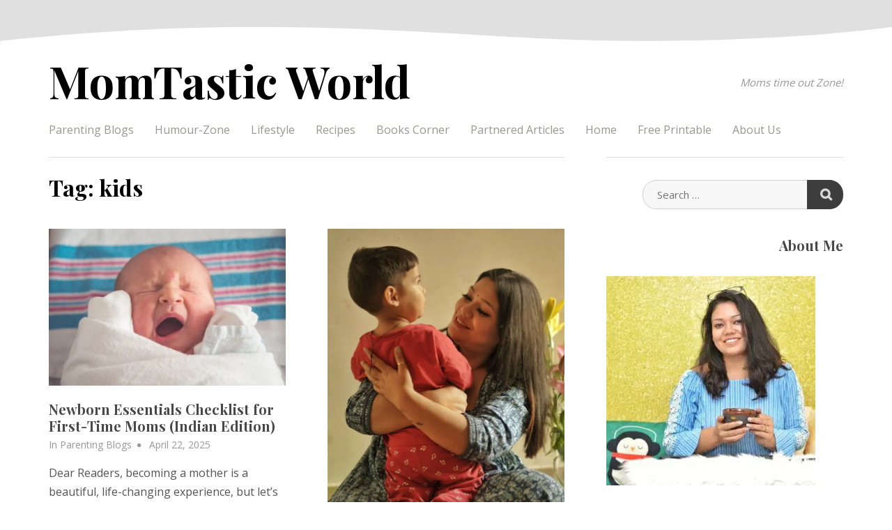

--- FILE ---
content_type: text/html; charset=UTF-8
request_url: https://www.momtasticworld.com/tag/kids/
body_size: 22845
content:
<!doctype html>
<html dir="ltr" lang="en-US" prefix="og: https://ogp.me/ns#">
<head>
	<meta charset="UTF-8">
	<meta name="viewport" content="width=device-width, initial-scale=1">
	<link rel="profile" href="https://gmpg.org/xfn/11">

	<script data-cfasync="false" data-no-defer="1" data-no-minify="1" data-no-optimize="1">var ewww_webp_supported=!1;function check_webp_feature(A,e){var w;e=void 0!==e?e:function(){},ewww_webp_supported?e(ewww_webp_supported):((w=new Image).onload=function(){ewww_webp_supported=0<w.width&&0<w.height,e&&e(ewww_webp_supported)},w.onerror=function(){e&&e(!1)},w.src="data:image/webp;base64,"+{alpha:"UklGRkoAAABXRUJQVlA4WAoAAAAQAAAAAAAAAAAAQUxQSAwAAAARBxAR/Q9ERP8DAABWUDggGAAAABQBAJ0BKgEAAQAAAP4AAA3AAP7mtQAAAA=="}[A])}check_webp_feature("alpha");</script><script data-cfasync="false" data-no-defer="1" data-no-minify="1" data-no-optimize="1">var Arrive=function(c,w){"use strict";if(c.MutationObserver&&"undefined"!=typeof HTMLElement){var r,a=0,u=(r=HTMLElement.prototype.matches||HTMLElement.prototype.webkitMatchesSelector||HTMLElement.prototype.mozMatchesSelector||HTMLElement.prototype.msMatchesSelector,{matchesSelector:function(e,t){return e instanceof HTMLElement&&r.call(e,t)},addMethod:function(e,t,r){var a=e[t];e[t]=function(){return r.length==arguments.length?r.apply(this,arguments):"function"==typeof a?a.apply(this,arguments):void 0}},callCallbacks:function(e,t){t&&t.options.onceOnly&&1==t.firedElems.length&&(e=[e[0]]);for(var r,a=0;r=e[a];a++)r&&r.callback&&r.callback.call(r.elem,r.elem);t&&t.options.onceOnly&&1==t.firedElems.length&&t.me.unbindEventWithSelectorAndCallback.call(t.target,t.selector,t.callback)},checkChildNodesRecursively:function(e,t,r,a){for(var i,n=0;i=e[n];n++)r(i,t,a)&&a.push({callback:t.callback,elem:i}),0<i.childNodes.length&&u.checkChildNodesRecursively(i.childNodes,t,r,a)},mergeArrays:function(e,t){var r,a={};for(r in e)e.hasOwnProperty(r)&&(a[r]=e[r]);for(r in t)t.hasOwnProperty(r)&&(a[r]=t[r]);return a},toElementsArray:function(e){return e=void 0!==e&&("number"!=typeof e.length||e===c)?[e]:e}}),e=(l.prototype.addEvent=function(e,t,r,a){a={target:e,selector:t,options:r,callback:a,firedElems:[]};return this._beforeAdding&&this._beforeAdding(a),this._eventsBucket.push(a),a},l.prototype.removeEvent=function(e){for(var t,r=this._eventsBucket.length-1;t=this._eventsBucket[r];r--)e(t)&&(this._beforeRemoving&&this._beforeRemoving(t),(t=this._eventsBucket.splice(r,1))&&t.length&&(t[0].callback=null))},l.prototype.beforeAdding=function(e){this._beforeAdding=e},l.prototype.beforeRemoving=function(e){this._beforeRemoving=e},l),t=function(i,n){var o=new e,l=this,s={fireOnAttributesModification:!1};return o.beforeAdding(function(t){var e=t.target;e!==c.document&&e!==c||(e=document.getElementsByTagName("html")[0]);var r=new MutationObserver(function(e){n.call(this,e,t)}),a=i(t.options);r.observe(e,a),t.observer=r,t.me=l}),o.beforeRemoving(function(e){e.observer.disconnect()}),this.bindEvent=function(e,t,r){t=u.mergeArrays(s,t);for(var a=u.toElementsArray(this),i=0;i<a.length;i++)o.addEvent(a[i],e,t,r)},this.unbindEvent=function(){var r=u.toElementsArray(this);o.removeEvent(function(e){for(var t=0;t<r.length;t++)if(this===w||e.target===r[t])return!0;return!1})},this.unbindEventWithSelectorOrCallback=function(r){var a=u.toElementsArray(this),i=r,e="function"==typeof r?function(e){for(var t=0;t<a.length;t++)if((this===w||e.target===a[t])&&e.callback===i)return!0;return!1}:function(e){for(var t=0;t<a.length;t++)if((this===w||e.target===a[t])&&e.selector===r)return!0;return!1};o.removeEvent(e)},this.unbindEventWithSelectorAndCallback=function(r,a){var i=u.toElementsArray(this);o.removeEvent(function(e){for(var t=0;t<i.length;t++)if((this===w||e.target===i[t])&&e.selector===r&&e.callback===a)return!0;return!1})},this},i=new function(){var s={fireOnAttributesModification:!1,onceOnly:!1,existing:!1};function n(e,t,r){return!(!u.matchesSelector(e,t.selector)||(e._id===w&&(e._id=a++),-1!=t.firedElems.indexOf(e._id)))&&(t.firedElems.push(e._id),!0)}var c=(i=new t(function(e){var t={attributes:!1,childList:!0,subtree:!0};return e.fireOnAttributesModification&&(t.attributes=!0),t},function(e,i){e.forEach(function(e){var t=e.addedNodes,r=e.target,a=[];null!==t&&0<t.length?u.checkChildNodesRecursively(t,i,n,a):"attributes"===e.type&&n(r,i)&&a.push({callback:i.callback,elem:r}),u.callCallbacks(a,i)})})).bindEvent;return i.bindEvent=function(e,t,r){t=void 0===r?(r=t,s):u.mergeArrays(s,t);var a=u.toElementsArray(this);if(t.existing){for(var i=[],n=0;n<a.length;n++)for(var o=a[n].querySelectorAll(e),l=0;l<o.length;l++)i.push({callback:r,elem:o[l]});if(t.onceOnly&&i.length)return r.call(i[0].elem,i[0].elem);setTimeout(u.callCallbacks,1,i)}c.call(this,e,t,r)},i},o=new function(){var a={};function i(e,t){return u.matchesSelector(e,t.selector)}var n=(o=new t(function(){return{childList:!0,subtree:!0}},function(e,r){e.forEach(function(e){var t=e.removedNodes,e=[];null!==t&&0<t.length&&u.checkChildNodesRecursively(t,r,i,e),u.callCallbacks(e,r)})})).bindEvent;return o.bindEvent=function(e,t,r){t=void 0===r?(r=t,a):u.mergeArrays(a,t),n.call(this,e,t,r)},o};d(HTMLElement.prototype),d(NodeList.prototype),d(HTMLCollection.prototype),d(HTMLDocument.prototype),d(Window.prototype);var n={};return s(i,n,"unbindAllArrive"),s(o,n,"unbindAllLeave"),n}function l(){this._eventsBucket=[],this._beforeAdding=null,this._beforeRemoving=null}function s(e,t,r){u.addMethod(t,r,e.unbindEvent),u.addMethod(t,r,e.unbindEventWithSelectorOrCallback),u.addMethod(t,r,e.unbindEventWithSelectorAndCallback)}function d(e){e.arrive=i.bindEvent,s(i,e,"unbindArrive"),e.leave=o.bindEvent,s(o,e,"unbindLeave")}}(window,void 0),ewww_webp_supported=!1;function check_webp_feature(e,t){var r;ewww_webp_supported?t(ewww_webp_supported):((r=new Image).onload=function(){ewww_webp_supported=0<r.width&&0<r.height,t(ewww_webp_supported)},r.onerror=function(){t(!1)},r.src="data:image/webp;base64,"+{alpha:"UklGRkoAAABXRUJQVlA4WAoAAAAQAAAAAAAAAAAAQUxQSAwAAAARBxAR/Q9ERP8DAABWUDggGAAAABQBAJ0BKgEAAQAAAP4AAA3AAP7mtQAAAA==",animation:"UklGRlIAAABXRUJQVlA4WAoAAAASAAAAAAAAAAAAQU5JTQYAAAD/////AABBTk1GJgAAAAAAAAAAAAAAAAAAAGQAAABWUDhMDQAAAC8AAAAQBxAREYiI/gcA"}[e])}function ewwwLoadImages(e){if(e){for(var t=document.querySelectorAll(".batch-image img, .image-wrapper a, .ngg-pro-masonry-item a, .ngg-galleria-offscreen-seo-wrapper a"),r=0,a=t.length;r<a;r++)ewwwAttr(t[r],"data-src",t[r].getAttribute("data-webp")),ewwwAttr(t[r],"data-thumbnail",t[r].getAttribute("data-webp-thumbnail"));for(var i=document.querySelectorAll("div.woocommerce-product-gallery__image"),r=0,a=i.length;r<a;r++)ewwwAttr(i[r],"data-thumb",i[r].getAttribute("data-webp-thumb"))}for(var n=document.querySelectorAll("video"),r=0,a=n.length;r<a;r++)ewwwAttr(n[r],"poster",e?n[r].getAttribute("data-poster-webp"):n[r].getAttribute("data-poster-image"));for(var o,l=document.querySelectorAll("img.ewww_webp_lazy_load"),r=0,a=l.length;r<a;r++)e&&(ewwwAttr(l[r],"data-lazy-srcset",l[r].getAttribute("data-lazy-srcset-webp")),ewwwAttr(l[r],"data-srcset",l[r].getAttribute("data-srcset-webp")),ewwwAttr(l[r],"data-lazy-src",l[r].getAttribute("data-lazy-src-webp")),ewwwAttr(l[r],"data-src",l[r].getAttribute("data-src-webp")),ewwwAttr(l[r],"data-orig-file",l[r].getAttribute("data-webp-orig-file")),ewwwAttr(l[r],"data-medium-file",l[r].getAttribute("data-webp-medium-file")),ewwwAttr(l[r],"data-large-file",l[r].getAttribute("data-webp-large-file")),null!=(o=l[r].getAttribute("srcset"))&&!1!==o&&o.includes("R0lGOD")&&ewwwAttr(l[r],"src",l[r].getAttribute("data-lazy-src-webp"))),l[r].className=l[r].className.replace(/\bewww_webp_lazy_load\b/,"");for(var s=document.querySelectorAll(".ewww_webp"),r=0,a=s.length;r<a;r++)e?(ewwwAttr(s[r],"srcset",s[r].getAttribute("data-srcset-webp")),ewwwAttr(s[r],"src",s[r].getAttribute("data-src-webp")),ewwwAttr(s[r],"data-orig-file",s[r].getAttribute("data-webp-orig-file")),ewwwAttr(s[r],"data-medium-file",s[r].getAttribute("data-webp-medium-file")),ewwwAttr(s[r],"data-large-file",s[r].getAttribute("data-webp-large-file")),ewwwAttr(s[r],"data-large_image",s[r].getAttribute("data-webp-large_image")),ewwwAttr(s[r],"data-src",s[r].getAttribute("data-webp-src"))):(ewwwAttr(s[r],"srcset",s[r].getAttribute("data-srcset-img")),ewwwAttr(s[r],"src",s[r].getAttribute("data-src-img"))),s[r].className=s[r].className.replace(/\bewww_webp\b/,"ewww_webp_loaded");window.jQuery&&jQuery.fn.isotope&&jQuery.fn.imagesLoaded&&(jQuery(".fusion-posts-container-infinite").imagesLoaded(function(){jQuery(".fusion-posts-container-infinite").hasClass("isotope")&&jQuery(".fusion-posts-container-infinite").isotope()}),jQuery(".fusion-portfolio:not(.fusion-recent-works) .fusion-portfolio-wrapper").imagesLoaded(function(){jQuery(".fusion-portfolio:not(.fusion-recent-works) .fusion-portfolio-wrapper").isotope()}))}function ewwwWebPInit(e){ewwwLoadImages(e),ewwwNggLoadGalleries(e),document.arrive(".ewww_webp",function(){ewwwLoadImages(e)}),document.arrive(".ewww_webp_lazy_load",function(){ewwwLoadImages(e)}),document.arrive("videos",function(){ewwwLoadImages(e)}),"loading"==document.readyState?document.addEventListener("DOMContentLoaded",ewwwJSONParserInit):("undefined"!=typeof galleries&&ewwwNggParseGalleries(e),ewwwWooParseVariations(e))}function ewwwAttr(e,t,r){null!=r&&!1!==r&&e.setAttribute(t,r)}function ewwwJSONParserInit(){"undefined"!=typeof galleries&&check_webp_feature("alpha",ewwwNggParseGalleries),check_webp_feature("alpha",ewwwWooParseVariations)}function ewwwWooParseVariations(e){if(e)for(var t=document.querySelectorAll("form.variations_form"),r=0,a=t.length;r<a;r++){var i=t[r].getAttribute("data-product_variations"),n=!1;try{for(var o in i=JSON.parse(i))void 0!==i[o]&&void 0!==i[o].image&&(void 0!==i[o].image.src_webp&&(i[o].image.src=i[o].image.src_webp,n=!0),void 0!==i[o].image.srcset_webp&&(i[o].image.srcset=i[o].image.srcset_webp,n=!0),void 0!==i[o].image.full_src_webp&&(i[o].image.full_src=i[o].image.full_src_webp,n=!0),void 0!==i[o].image.gallery_thumbnail_src_webp&&(i[o].image.gallery_thumbnail_src=i[o].image.gallery_thumbnail_src_webp,n=!0),void 0!==i[o].image.thumb_src_webp&&(i[o].image.thumb_src=i[o].image.thumb_src_webp,n=!0));n&&ewwwAttr(t[r],"data-product_variations",JSON.stringify(i))}catch(e){}}}function ewwwNggParseGalleries(e){if(e)for(var t in galleries){var r=galleries[t];galleries[t].images_list=ewwwNggParseImageList(r.images_list)}}function ewwwNggLoadGalleries(e){e&&document.addEventListener("ngg.galleria.themeadded",function(e,t){window.ngg_galleria._create_backup=window.ngg_galleria.create,window.ngg_galleria.create=function(e,t){var r=$(e).data("id");return galleries["gallery_"+r].images_list=ewwwNggParseImageList(galleries["gallery_"+r].images_list),window.ngg_galleria._create_backup(e,t)}})}function ewwwNggParseImageList(e){for(var t in e){var r=e[t];if(void 0!==r["image-webp"]&&(e[t].image=r["image-webp"],delete e[t]["image-webp"]),void 0!==r["thumb-webp"]&&(e[t].thumb=r["thumb-webp"],delete e[t]["thumb-webp"]),void 0!==r.full_image_webp&&(e[t].full_image=r.full_image_webp,delete e[t].full_image_webp),void 0!==r.srcsets)for(var a in r.srcsets)nggSrcset=r.srcsets[a],void 0!==r.srcsets[a+"-webp"]&&(e[t].srcsets[a]=r.srcsets[a+"-webp"],delete e[t].srcsets[a+"-webp"]);if(void 0!==r.full_srcsets)for(var i in r.full_srcsets)nggFSrcset=r.full_srcsets[i],void 0!==r.full_srcsets[i+"-webp"]&&(e[t].full_srcsets[i]=r.full_srcsets[i+"-webp"],delete e[t].full_srcsets[i+"-webp"])}return e}check_webp_feature("alpha",ewwwWebPInit);</script><title>kids | MomTastic World</title>
	<style>img:is([sizes="auto" i], [sizes^="auto," i]) { contain-intrinsic-size: 3000px 1500px }</style>
	
		<!-- All in One SEO 4.9.0 - aioseo.com -->
	<meta name="robots" content="max-image-preview:large" />
	<link rel="canonical" href="https://www.momtasticworld.com/tag/kids/" />
	<link rel="next" href="https://www.momtasticworld.com/tag/kids/page/2/" />
	<meta name="generator" content="All in One SEO (AIOSEO) 4.9.0" />
		<script type="application/ld+json" class="aioseo-schema">
			{"@context":"https:\/\/schema.org","@graph":[{"@type":"BreadcrumbList","@id":"https:\/\/www.momtasticworld.com\/tag\/kids\/#breadcrumblist","itemListElement":[{"@type":"ListItem","@id":"https:\/\/www.momtasticworld.com#listItem","position":1,"name":"Home","item":"https:\/\/www.momtasticworld.com","nextItem":{"@type":"ListItem","@id":"https:\/\/www.momtasticworld.com\/tag\/kids\/#listItem","name":"kids"}},{"@type":"ListItem","@id":"https:\/\/www.momtasticworld.com\/tag\/kids\/#listItem","position":2,"name":"kids","previousItem":{"@type":"ListItem","@id":"https:\/\/www.momtasticworld.com#listItem","name":"Home"}}]},{"@type":"CollectionPage","@id":"https:\/\/www.momtasticworld.com\/tag\/kids\/#collectionpage","url":"https:\/\/www.momtasticworld.com\/tag\/kids\/","name":"kids | MomTastic World","inLanguage":"en-US","isPartOf":{"@id":"https:\/\/www.momtasticworld.com\/#website"},"breadcrumb":{"@id":"https:\/\/www.momtasticworld.com\/tag\/kids\/#breadcrumblist"}},{"@type":"Person","@id":"https:\/\/www.momtasticworld.com\/#person","name":"kavita","image":{"@type":"ImageObject","@id":"https:\/\/www.momtasticworld.com\/tag\/kids\/#personImage","url":"https:\/\/secure.gravatar.com\/avatar\/16731b522bd4f5499f403abd776cc903349c8cad0fd9cb8821c0bff94232e8cf?s=96&d=identicon&r=g","width":96,"height":96,"caption":"kavita"}},{"@type":"WebSite","@id":"https:\/\/www.momtasticworld.com\/#website","url":"https:\/\/www.momtasticworld.com\/","name":"MomTastic World","description":"Moms time out Zone!","inLanguage":"en-US","publisher":{"@id":"https:\/\/www.momtasticworld.com\/#person"}}]}
		</script>
		<!-- All in One SEO -->

<link rel='dns-prefetch' href='//www.momtasticworld.com' />
<link rel='dns-prefetch' href='//stats.wp.com' />
<link rel='dns-prefetch' href='//fonts.googleapis.com' />
<link href='https://fonts.gstatic.com' crossorigin rel='preconnect' />
<link rel="alternate" type="application/rss+xml" title="MomTastic World &raquo; Feed" href="https://www.momtasticworld.com/feed/" />
<link rel="alternate" type="application/rss+xml" title="MomTastic World &raquo; Comments Feed" href="https://www.momtasticworld.com/comments/feed/" />
<link rel="alternate" type="application/rss+xml" title="MomTastic World &raquo; kids Tag Feed" href="https://www.momtasticworld.com/tag/kids/feed/" />
		<!-- This site uses the Google Analytics by MonsterInsights plugin v9.11.1 - Using Analytics tracking - https://www.monsterinsights.com/ -->
							<script src="//www.googletagmanager.com/gtag/js?id=G-4NRDSBVNV9"  data-cfasync="false" data-wpfc-render="false" type="text/javascript" async></script>
			<script data-cfasync="false" data-wpfc-render="false" type="text/javascript">
				var mi_version = '9.11.1';
				var mi_track_user = true;
				var mi_no_track_reason = '';
								var MonsterInsightsDefaultLocations = {"page_location":"https:\/\/www.momtasticworld.com\/tag\/kids\/"};
								if ( typeof MonsterInsightsPrivacyGuardFilter === 'function' ) {
					var MonsterInsightsLocations = (typeof MonsterInsightsExcludeQuery === 'object') ? MonsterInsightsPrivacyGuardFilter( MonsterInsightsExcludeQuery ) : MonsterInsightsPrivacyGuardFilter( MonsterInsightsDefaultLocations );
				} else {
					var MonsterInsightsLocations = (typeof MonsterInsightsExcludeQuery === 'object') ? MonsterInsightsExcludeQuery : MonsterInsightsDefaultLocations;
				}

								var disableStrs = [
										'ga-disable-G-4NRDSBVNV9',
									];

				/* Function to detect opted out users */
				function __gtagTrackerIsOptedOut() {
					for (var index = 0; index < disableStrs.length; index++) {
						if (document.cookie.indexOf(disableStrs[index] + '=true') > -1) {
							return true;
						}
					}

					return false;
				}

				/* Disable tracking if the opt-out cookie exists. */
				if (__gtagTrackerIsOptedOut()) {
					for (var index = 0; index < disableStrs.length; index++) {
						window[disableStrs[index]] = true;
					}
				}

				/* Opt-out function */
				function __gtagTrackerOptout() {
					for (var index = 0; index < disableStrs.length; index++) {
						document.cookie = disableStrs[index] + '=true; expires=Thu, 31 Dec 2099 23:59:59 UTC; path=/';
						window[disableStrs[index]] = true;
					}
				}

				if ('undefined' === typeof gaOptout) {
					function gaOptout() {
						__gtagTrackerOptout();
					}
				}
								window.dataLayer = window.dataLayer || [];

				window.MonsterInsightsDualTracker = {
					helpers: {},
					trackers: {},
				};
				if (mi_track_user) {
					function __gtagDataLayer() {
						dataLayer.push(arguments);
					}

					function __gtagTracker(type, name, parameters) {
						if (!parameters) {
							parameters = {};
						}

						if (parameters.send_to) {
							__gtagDataLayer.apply(null, arguments);
							return;
						}

						if (type === 'event') {
														parameters.send_to = monsterinsights_frontend.v4_id;
							var hookName = name;
							if (typeof parameters['event_category'] !== 'undefined') {
								hookName = parameters['event_category'] + ':' + name;
							}

							if (typeof MonsterInsightsDualTracker.trackers[hookName] !== 'undefined') {
								MonsterInsightsDualTracker.trackers[hookName](parameters);
							} else {
								__gtagDataLayer('event', name, parameters);
							}
							
						} else {
							__gtagDataLayer.apply(null, arguments);
						}
					}

					__gtagTracker('js', new Date());
					__gtagTracker('set', {
						'developer_id.dZGIzZG': true,
											});
					if ( MonsterInsightsLocations.page_location ) {
						__gtagTracker('set', MonsterInsightsLocations);
					}
										__gtagTracker('config', 'G-4NRDSBVNV9', {"forceSSL":"true","anonymize_ip":"true","link_attribution":"true","linker":{"domains":["clumsythoughts.com"]}} );
										window.gtag = __gtagTracker;										(function () {
						/* https://developers.google.com/analytics/devguides/collection/analyticsjs/ */
						/* ga and __gaTracker compatibility shim. */
						var noopfn = function () {
							return null;
						};
						var newtracker = function () {
							return new Tracker();
						};
						var Tracker = function () {
							return null;
						};
						var p = Tracker.prototype;
						p.get = noopfn;
						p.set = noopfn;
						p.send = function () {
							var args = Array.prototype.slice.call(arguments);
							args.unshift('send');
							__gaTracker.apply(null, args);
						};
						var __gaTracker = function () {
							var len = arguments.length;
							if (len === 0) {
								return;
							}
							var f = arguments[len - 1];
							if (typeof f !== 'object' || f === null || typeof f.hitCallback !== 'function') {
								if ('send' === arguments[0]) {
									var hitConverted, hitObject = false, action;
									if ('event' === arguments[1]) {
										if ('undefined' !== typeof arguments[3]) {
											hitObject = {
												'eventAction': arguments[3],
												'eventCategory': arguments[2],
												'eventLabel': arguments[4],
												'value': arguments[5] ? arguments[5] : 1,
											}
										}
									}
									if ('pageview' === arguments[1]) {
										if ('undefined' !== typeof arguments[2]) {
											hitObject = {
												'eventAction': 'page_view',
												'page_path': arguments[2],
											}
										}
									}
									if (typeof arguments[2] === 'object') {
										hitObject = arguments[2];
									}
									if (typeof arguments[5] === 'object') {
										Object.assign(hitObject, arguments[5]);
									}
									if ('undefined' !== typeof arguments[1].hitType) {
										hitObject = arguments[1];
										if ('pageview' === hitObject.hitType) {
											hitObject.eventAction = 'page_view';
										}
									}
									if (hitObject) {
										action = 'timing' === arguments[1].hitType ? 'timing_complete' : hitObject.eventAction;
										hitConverted = mapArgs(hitObject);
										__gtagTracker('event', action, hitConverted);
									}
								}
								return;
							}

							function mapArgs(args) {
								var arg, hit = {};
								var gaMap = {
									'eventCategory': 'event_category',
									'eventAction': 'event_action',
									'eventLabel': 'event_label',
									'eventValue': 'event_value',
									'nonInteraction': 'non_interaction',
									'timingCategory': 'event_category',
									'timingVar': 'name',
									'timingValue': 'value',
									'timingLabel': 'event_label',
									'page': 'page_path',
									'location': 'page_location',
									'title': 'page_title',
									'referrer' : 'page_referrer',
								};
								for (arg in args) {
																		if (!(!args.hasOwnProperty(arg) || !gaMap.hasOwnProperty(arg))) {
										hit[gaMap[arg]] = args[arg];
									} else {
										hit[arg] = args[arg];
									}
								}
								return hit;
							}

							try {
								f.hitCallback();
							} catch (ex) {
							}
						};
						__gaTracker.create = newtracker;
						__gaTracker.getByName = newtracker;
						__gaTracker.getAll = function () {
							return [];
						};
						__gaTracker.remove = noopfn;
						__gaTracker.loaded = true;
						window['__gaTracker'] = __gaTracker;
					})();
									} else {
										console.log("");
					(function () {
						function __gtagTracker() {
							return null;
						}

						window['__gtagTracker'] = __gtagTracker;
						window['gtag'] = __gtagTracker;
					})();
									}
			</script>
							<!-- / Google Analytics by MonsterInsights -->
		<script type="4f5913ca0c225112a0fc7f53-text/javascript">
/* <![CDATA[ */
window._wpemojiSettings = {"baseUrl":"https:\/\/s.w.org\/images\/core\/emoji\/16.0.1\/72x72\/","ext":".png","svgUrl":"https:\/\/s.w.org\/images\/core\/emoji\/16.0.1\/svg\/","svgExt":".svg","source":{"concatemoji":"https:\/\/www.momtasticworld.com\/wp-includes\/js\/wp-emoji-release.min.js?ver=6.8.3"}};
/*! This file is auto-generated */
!function(s,n){var o,i,e;function c(e){try{var t={supportTests:e,timestamp:(new Date).valueOf()};sessionStorage.setItem(o,JSON.stringify(t))}catch(e){}}function p(e,t,n){e.clearRect(0,0,e.canvas.width,e.canvas.height),e.fillText(t,0,0);var t=new Uint32Array(e.getImageData(0,0,e.canvas.width,e.canvas.height).data),a=(e.clearRect(0,0,e.canvas.width,e.canvas.height),e.fillText(n,0,0),new Uint32Array(e.getImageData(0,0,e.canvas.width,e.canvas.height).data));return t.every(function(e,t){return e===a[t]})}function u(e,t){e.clearRect(0,0,e.canvas.width,e.canvas.height),e.fillText(t,0,0);for(var n=e.getImageData(16,16,1,1),a=0;a<n.data.length;a++)if(0!==n.data[a])return!1;return!0}function f(e,t,n,a){switch(t){case"flag":return n(e,"\ud83c\udff3\ufe0f\u200d\u26a7\ufe0f","\ud83c\udff3\ufe0f\u200b\u26a7\ufe0f")?!1:!n(e,"\ud83c\udde8\ud83c\uddf6","\ud83c\udde8\u200b\ud83c\uddf6")&&!n(e,"\ud83c\udff4\udb40\udc67\udb40\udc62\udb40\udc65\udb40\udc6e\udb40\udc67\udb40\udc7f","\ud83c\udff4\u200b\udb40\udc67\u200b\udb40\udc62\u200b\udb40\udc65\u200b\udb40\udc6e\u200b\udb40\udc67\u200b\udb40\udc7f");case"emoji":return!a(e,"\ud83e\udedf")}return!1}function g(e,t,n,a){var r="undefined"!=typeof WorkerGlobalScope&&self instanceof WorkerGlobalScope?new OffscreenCanvas(300,150):s.createElement("canvas"),o=r.getContext("2d",{willReadFrequently:!0}),i=(o.textBaseline="top",o.font="600 32px Arial",{});return e.forEach(function(e){i[e]=t(o,e,n,a)}),i}function t(e){var t=s.createElement("script");t.src=e,t.defer=!0,s.head.appendChild(t)}"undefined"!=typeof Promise&&(o="wpEmojiSettingsSupports",i=["flag","emoji"],n.supports={everything:!0,everythingExceptFlag:!0},e=new Promise(function(e){s.addEventListener("DOMContentLoaded",e,{once:!0})}),new Promise(function(t){var n=function(){try{var e=JSON.parse(sessionStorage.getItem(o));if("object"==typeof e&&"number"==typeof e.timestamp&&(new Date).valueOf()<e.timestamp+604800&&"object"==typeof e.supportTests)return e.supportTests}catch(e){}return null}();if(!n){if("undefined"!=typeof Worker&&"undefined"!=typeof OffscreenCanvas&&"undefined"!=typeof URL&&URL.createObjectURL&&"undefined"!=typeof Blob)try{var e="postMessage("+g.toString()+"("+[JSON.stringify(i),f.toString(),p.toString(),u.toString()].join(",")+"));",a=new Blob([e],{type:"text/javascript"}),r=new Worker(URL.createObjectURL(a),{name:"wpTestEmojiSupports"});return void(r.onmessage=function(e){c(n=e.data),r.terminate(),t(n)})}catch(e){}c(n=g(i,f,p,u))}t(n)}).then(function(e){for(var t in e)n.supports[t]=e[t],n.supports.everything=n.supports.everything&&n.supports[t],"flag"!==t&&(n.supports.everythingExceptFlag=n.supports.everythingExceptFlag&&n.supports[t]);n.supports.everythingExceptFlag=n.supports.everythingExceptFlag&&!n.supports.flag,n.DOMReady=!1,n.readyCallback=function(){n.DOMReady=!0}}).then(function(){return e}).then(function(){var e;n.supports.everything||(n.readyCallback(),(e=n.source||{}).concatemoji?t(e.concatemoji):e.wpemoji&&e.twemoji&&(t(e.twemoji),t(e.wpemoji)))}))}((window,document),window._wpemojiSettings);
/* ]]> */
</script>
<style id='wp-emoji-styles-inline-css' type='text/css'>

	img.wp-smiley, img.emoji {
		display: inline !important;
		border: none !important;
		box-shadow: none !important;
		height: 1em !important;
		width: 1em !important;
		margin: 0 0.07em !important;
		vertical-align: -0.1em !important;
		background: none !important;
		padding: 0 !important;
	}
</style>
<link rel='stylesheet' id='wp-block-library-css' href='https://www.momtasticworld.com/wp-includes/css/dist/block-library/style.min.css?ver=6.8.3' type='text/css' media='all' />
<style id='classic-theme-styles-inline-css' type='text/css'>
/*! This file is auto-generated */
.wp-block-button__link{color:#fff;background-color:#32373c;border-radius:9999px;box-shadow:none;text-decoration:none;padding:calc(.667em + 2px) calc(1.333em + 2px);font-size:1.125em}.wp-block-file__button{background:#32373c;color:#fff;text-decoration:none}
</style>
<link rel='stylesheet' id='aioseo/css/src/vue/standalone/blocks/table-of-contents/global.scss-css' href='https://www.momtasticworld.com/wp-content/plugins/all-in-one-seo-pack/dist/Lite/assets/css/table-of-contents/global.e90f6d47.css?ver=4.9.0' type='text/css' media='all' />
<link rel='stylesheet' id='mediaelement-css' href='https://www.momtasticworld.com/wp-includes/js/mediaelement/mediaelementplayer-legacy.min.css?ver=4.2.17' type='text/css' media='all' />
<link rel='stylesheet' id='wp-mediaelement-css' href='https://www.momtasticworld.com/wp-includes/js/mediaelement/wp-mediaelement.min.css?ver=6.8.3' type='text/css' media='all' />
<style id='jetpack-sharing-buttons-style-inline-css' type='text/css'>
.jetpack-sharing-buttons__services-list{display:flex;flex-direction:row;flex-wrap:wrap;gap:0;list-style-type:none;margin:5px;padding:0}.jetpack-sharing-buttons__services-list.has-small-icon-size{font-size:12px}.jetpack-sharing-buttons__services-list.has-normal-icon-size{font-size:16px}.jetpack-sharing-buttons__services-list.has-large-icon-size{font-size:24px}.jetpack-sharing-buttons__services-list.has-huge-icon-size{font-size:36px}@media print{.jetpack-sharing-buttons__services-list{display:none!important}}.editor-styles-wrapper .wp-block-jetpack-sharing-buttons{gap:0;padding-inline-start:0}ul.jetpack-sharing-buttons__services-list.has-background{padding:1.25em 2.375em}
</style>
<style id='global-styles-inline-css' type='text/css'>
:root{--wp--preset--aspect-ratio--square: 1;--wp--preset--aspect-ratio--4-3: 4/3;--wp--preset--aspect-ratio--3-4: 3/4;--wp--preset--aspect-ratio--3-2: 3/2;--wp--preset--aspect-ratio--2-3: 2/3;--wp--preset--aspect-ratio--16-9: 16/9;--wp--preset--aspect-ratio--9-16: 9/16;--wp--preset--color--black: #000000;--wp--preset--color--cyan-bluish-gray: #abb8c3;--wp--preset--color--white: #ffffff;--wp--preset--color--pale-pink: #f78da7;--wp--preset--color--vivid-red: #cf2e2e;--wp--preset--color--luminous-vivid-orange: #ff6900;--wp--preset--color--luminous-vivid-amber: #fcb900;--wp--preset--color--light-green-cyan: #7bdcb5;--wp--preset--color--vivid-green-cyan: #00d084;--wp--preset--color--pale-cyan-blue: #8ed1fc;--wp--preset--color--vivid-cyan-blue: #0693e3;--wp--preset--color--vivid-purple: #9b51e0;--wp--preset--gradient--vivid-cyan-blue-to-vivid-purple: linear-gradient(135deg,rgba(6,147,227,1) 0%,rgb(155,81,224) 100%);--wp--preset--gradient--light-green-cyan-to-vivid-green-cyan: linear-gradient(135deg,rgb(122,220,180) 0%,rgb(0,208,130) 100%);--wp--preset--gradient--luminous-vivid-amber-to-luminous-vivid-orange: linear-gradient(135deg,rgba(252,185,0,1) 0%,rgba(255,105,0,1) 100%);--wp--preset--gradient--luminous-vivid-orange-to-vivid-red: linear-gradient(135deg,rgba(255,105,0,1) 0%,rgb(207,46,46) 100%);--wp--preset--gradient--very-light-gray-to-cyan-bluish-gray: linear-gradient(135deg,rgb(238,238,238) 0%,rgb(169,184,195) 100%);--wp--preset--gradient--cool-to-warm-spectrum: linear-gradient(135deg,rgb(74,234,220) 0%,rgb(151,120,209) 20%,rgb(207,42,186) 40%,rgb(238,44,130) 60%,rgb(251,105,98) 80%,rgb(254,248,76) 100%);--wp--preset--gradient--blush-light-purple: linear-gradient(135deg,rgb(255,206,236) 0%,rgb(152,150,240) 100%);--wp--preset--gradient--blush-bordeaux: linear-gradient(135deg,rgb(254,205,165) 0%,rgb(254,45,45) 50%,rgb(107,0,62) 100%);--wp--preset--gradient--luminous-dusk: linear-gradient(135deg,rgb(255,203,112) 0%,rgb(199,81,192) 50%,rgb(65,88,208) 100%);--wp--preset--gradient--pale-ocean: linear-gradient(135deg,rgb(255,245,203) 0%,rgb(182,227,212) 50%,rgb(51,167,181) 100%);--wp--preset--gradient--electric-grass: linear-gradient(135deg,rgb(202,248,128) 0%,rgb(113,206,126) 100%);--wp--preset--gradient--midnight: linear-gradient(135deg,rgb(2,3,129) 0%,rgb(40,116,252) 100%);--wp--preset--font-size--small: 13px;--wp--preset--font-size--medium: 20px;--wp--preset--font-size--large: 36px;--wp--preset--font-size--x-large: 42px;--wp--preset--spacing--20: 0.44rem;--wp--preset--spacing--30: 0.67rem;--wp--preset--spacing--40: 1rem;--wp--preset--spacing--50: 1.5rem;--wp--preset--spacing--60: 2.25rem;--wp--preset--spacing--70: 3.38rem;--wp--preset--spacing--80: 5.06rem;--wp--preset--shadow--natural: 6px 6px 9px rgba(0, 0, 0, 0.2);--wp--preset--shadow--deep: 12px 12px 50px rgba(0, 0, 0, 0.4);--wp--preset--shadow--sharp: 6px 6px 0px rgba(0, 0, 0, 0.2);--wp--preset--shadow--outlined: 6px 6px 0px -3px rgba(255, 255, 255, 1), 6px 6px rgba(0, 0, 0, 1);--wp--preset--shadow--crisp: 6px 6px 0px rgba(0, 0, 0, 1);}:where(.is-layout-flex){gap: 0.5em;}:where(.is-layout-grid){gap: 0.5em;}body .is-layout-flex{display: flex;}.is-layout-flex{flex-wrap: wrap;align-items: center;}.is-layout-flex > :is(*, div){margin: 0;}body .is-layout-grid{display: grid;}.is-layout-grid > :is(*, div){margin: 0;}:where(.wp-block-columns.is-layout-flex){gap: 2em;}:where(.wp-block-columns.is-layout-grid){gap: 2em;}:where(.wp-block-post-template.is-layout-flex){gap: 1.25em;}:where(.wp-block-post-template.is-layout-grid){gap: 1.25em;}.has-black-color{color: var(--wp--preset--color--black) !important;}.has-cyan-bluish-gray-color{color: var(--wp--preset--color--cyan-bluish-gray) !important;}.has-white-color{color: var(--wp--preset--color--white) !important;}.has-pale-pink-color{color: var(--wp--preset--color--pale-pink) !important;}.has-vivid-red-color{color: var(--wp--preset--color--vivid-red) !important;}.has-luminous-vivid-orange-color{color: var(--wp--preset--color--luminous-vivid-orange) !important;}.has-luminous-vivid-amber-color{color: var(--wp--preset--color--luminous-vivid-amber) !important;}.has-light-green-cyan-color{color: var(--wp--preset--color--light-green-cyan) !important;}.has-vivid-green-cyan-color{color: var(--wp--preset--color--vivid-green-cyan) !important;}.has-pale-cyan-blue-color{color: var(--wp--preset--color--pale-cyan-blue) !important;}.has-vivid-cyan-blue-color{color: var(--wp--preset--color--vivid-cyan-blue) !important;}.has-vivid-purple-color{color: var(--wp--preset--color--vivid-purple) !important;}.has-black-background-color{background-color: var(--wp--preset--color--black) !important;}.has-cyan-bluish-gray-background-color{background-color: var(--wp--preset--color--cyan-bluish-gray) !important;}.has-white-background-color{background-color: var(--wp--preset--color--white) !important;}.has-pale-pink-background-color{background-color: var(--wp--preset--color--pale-pink) !important;}.has-vivid-red-background-color{background-color: var(--wp--preset--color--vivid-red) !important;}.has-luminous-vivid-orange-background-color{background-color: var(--wp--preset--color--luminous-vivid-orange) !important;}.has-luminous-vivid-amber-background-color{background-color: var(--wp--preset--color--luminous-vivid-amber) !important;}.has-light-green-cyan-background-color{background-color: var(--wp--preset--color--light-green-cyan) !important;}.has-vivid-green-cyan-background-color{background-color: var(--wp--preset--color--vivid-green-cyan) !important;}.has-pale-cyan-blue-background-color{background-color: var(--wp--preset--color--pale-cyan-blue) !important;}.has-vivid-cyan-blue-background-color{background-color: var(--wp--preset--color--vivid-cyan-blue) !important;}.has-vivid-purple-background-color{background-color: var(--wp--preset--color--vivid-purple) !important;}.has-black-border-color{border-color: var(--wp--preset--color--black) !important;}.has-cyan-bluish-gray-border-color{border-color: var(--wp--preset--color--cyan-bluish-gray) !important;}.has-white-border-color{border-color: var(--wp--preset--color--white) !important;}.has-pale-pink-border-color{border-color: var(--wp--preset--color--pale-pink) !important;}.has-vivid-red-border-color{border-color: var(--wp--preset--color--vivid-red) !important;}.has-luminous-vivid-orange-border-color{border-color: var(--wp--preset--color--luminous-vivid-orange) !important;}.has-luminous-vivid-amber-border-color{border-color: var(--wp--preset--color--luminous-vivid-amber) !important;}.has-light-green-cyan-border-color{border-color: var(--wp--preset--color--light-green-cyan) !important;}.has-vivid-green-cyan-border-color{border-color: var(--wp--preset--color--vivid-green-cyan) !important;}.has-pale-cyan-blue-border-color{border-color: var(--wp--preset--color--pale-cyan-blue) !important;}.has-vivid-cyan-blue-border-color{border-color: var(--wp--preset--color--vivid-cyan-blue) !important;}.has-vivid-purple-border-color{border-color: var(--wp--preset--color--vivid-purple) !important;}.has-vivid-cyan-blue-to-vivid-purple-gradient-background{background: var(--wp--preset--gradient--vivid-cyan-blue-to-vivid-purple) !important;}.has-light-green-cyan-to-vivid-green-cyan-gradient-background{background: var(--wp--preset--gradient--light-green-cyan-to-vivid-green-cyan) !important;}.has-luminous-vivid-amber-to-luminous-vivid-orange-gradient-background{background: var(--wp--preset--gradient--luminous-vivid-amber-to-luminous-vivid-orange) !important;}.has-luminous-vivid-orange-to-vivid-red-gradient-background{background: var(--wp--preset--gradient--luminous-vivid-orange-to-vivid-red) !important;}.has-very-light-gray-to-cyan-bluish-gray-gradient-background{background: var(--wp--preset--gradient--very-light-gray-to-cyan-bluish-gray) !important;}.has-cool-to-warm-spectrum-gradient-background{background: var(--wp--preset--gradient--cool-to-warm-spectrum) !important;}.has-blush-light-purple-gradient-background{background: var(--wp--preset--gradient--blush-light-purple) !important;}.has-blush-bordeaux-gradient-background{background: var(--wp--preset--gradient--blush-bordeaux) !important;}.has-luminous-dusk-gradient-background{background: var(--wp--preset--gradient--luminous-dusk) !important;}.has-pale-ocean-gradient-background{background: var(--wp--preset--gradient--pale-ocean) !important;}.has-electric-grass-gradient-background{background: var(--wp--preset--gradient--electric-grass) !important;}.has-midnight-gradient-background{background: var(--wp--preset--gradient--midnight) !important;}.has-small-font-size{font-size: var(--wp--preset--font-size--small) !important;}.has-medium-font-size{font-size: var(--wp--preset--font-size--medium) !important;}.has-large-font-size{font-size: var(--wp--preset--font-size--large) !important;}.has-x-large-font-size{font-size: var(--wp--preset--font-size--x-large) !important;}
:where(.wp-block-post-template.is-layout-flex){gap: 1.25em;}:where(.wp-block-post-template.is-layout-grid){gap: 1.25em;}
:where(.wp-block-columns.is-layout-flex){gap: 2em;}:where(.wp-block-columns.is-layout-grid){gap: 2em;}
:root :where(.wp-block-pullquote){font-size: 1.5em;line-height: 1.6;}
</style>
<link rel='stylesheet' id='SFSImainCss-css' href='https://www.momtasticworld.com/wp-content/plugins/ultimate-social-media-icons/css/sfsi-style.css?ver=2.9.6' type='text/css' media='all' />
<link rel='stylesheet' id='font-awesome-4-css' href='https://www.momtasticworld.com/wp-content/themes/justblog/css/fontawesome4.css?ver=4.7.0' type='text/css' media='all' />
<link rel='stylesheet' id='justblog-fonts-css' href='https://fonts.googleapis.com/css?family=Open+Sans%3A300%2C400%2C700%7CPlayfair+Display%3A400%2C700&#038;subset=latin%2Clatin-ext' type='text/css' media='all' />
<link rel='stylesheet' id='justblog-style-css' href='https://www.momtasticworld.com/wp-content/themes/justblog/style.css?ver=6.8.3' type='text/css' media='all' />
<style id='justblog-style-inline-css' type='text/css'>
body {color:#545454}
	#site-title a, .site-title a:visited {color:#000}
	#site-description {color:#989898}
	#site-header-wrapper {background-color:#e0e0e0 }
	#header-curve {border-color:#ffffff}
	#header-curve path {fill: #ffffff!important}
	#page {background-color:#ffffff}
	.blog14 .hentry {background-color:#f5f5f5}
	#site-footer {background-color:#000}
	#site-footer, #site-footer a, #site-footer a:visited, #site-footer .social-menu a:before {color:#c1c1c1}
	#main, #left-sidebar .widget:first-child, #right-sidebar .widget:first-child {border-color:#dedede}
	h1, h2, h3, h4, h5, h6, .entry-title a, .entry-title a:visited {color:#484848}
	a, #left-sidebar li a:hover, #right-sidebar li a:hover {color:#213ba5}	
	a:visited {color:#a98e22}
	.entry-meta, .entry-meta a {color:#989898}
	 li.sticky-post span {background-color:#484848; color:#fff}
	#footer-sidebar {background-color:#a6966f}
	#footer-sidebar, #footer-sidebar .widget-title {color:#f2efea}	
	.widget_tag_cloud a {background-color:#c9b04c; color:#fff }
	.entry-tags a {background-color:#909090; color:#fff }
	#comments {background-color:#f8f8f8; }
	
.social-menu a {background-color:#ab9641}
	.social-menu a:before {color:#fff8db}	
	#mobile-nav-toggle, body.mobile-nav-active #mobile-nav-toggle {background-color:#ab9641; color:#fff}	
	#mobile-nav {background-color:#000;}	
	#mobile-nav ul li a, #mobile-nav ul .menu-item-has-children i.fa-angle-up, #mobile-nav ul i.fa-angle-down {color:#c5c5c5;}	
	#mobile-nav ul li a:hover, #mobile-nav ul .current_page_item a {color:#bfbb9c;}
	#main-nav a {color:#989793;}
	#main-nav a:hover, #main-nav li:hover > a,#main-nav .current-menu-item > a,#main-nav .current-menu-ancestor > a {color:#c9b04c;}	
	#main-nav a, #main-nav ul {border-color:#f4f4f4;}
	#main-nav ul {border-bottom-color:#28201c;}	
	
#right-sidebar .widget_nav_menu a { color:#989898}
	
.button,button,button:visited,input[type="button"],input[type="button"]:visited,input[type="reset"],input[type="reset"]:visited,input[type="submit"],input[type="submit"]:visited,.image-navigation a,
.image-navigation a:visited {background-color:#3d3d3d; color:#fff}
	.button:hover, .button:focus, button:hover, button:focus,  input[type="button"]:hover,input[type="button"]:focus,input[type="reset"]:hover,input[type="reset"]:focus,input[type="submit"]:hover,input[type="submit"]:focus,.image-navigation a:focus,
.image-navigation a:hover {background-color:#3f3f3f; color:#fff}
	input[type="date"], input[type="time"], input[type="datetime-local"], input[type="week"], input[type="month"], input[type="text"], input[type="email"], input[type="url"], input[type="password"], input[type="search"], input[type="tel"], input[type="number"], textarea {background-color:#f7f7f7; border-color:#d1d1d1}
	
#bottom-background-photo {padding-top: 10%;  padding-bottom: 10%;}

.byline { clip: rect(1px, 1px, 1px, 1px); height: 1px; position: absolute; overflow: hidden; width: 1px; }
</style>
<script type="4f5913ca0c225112a0fc7f53-text/javascript" src="https://www.momtasticworld.com/wp-content/plugins/google-analytics-for-wordpress/assets/js/frontend-gtag.min.js?ver=9.11.1" id="monsterinsights-frontend-script-js" async="async" data-wp-strategy="async"></script>
<script data-cfasync="false" data-wpfc-render="false" type="text/javascript" id='monsterinsights-frontend-script-js-extra'>/* <![CDATA[ */
var monsterinsights_frontend = {"js_events_tracking":"true","download_extensions":"doc,pdf,ppt,zip,xls,docx,pptx,xlsx","inbound_paths":"[]","home_url":"https:\/\/www.momtasticworld.com","hash_tracking":"false","v4_id":"G-4NRDSBVNV9"};/* ]]> */
</script>
<script type="4f5913ca0c225112a0fc7f53-text/javascript" src="https://www.momtasticworld.com/wp-includes/js/jquery/jquery.min.js?ver=3.7.1" id="jquery-core-js"></script>
<script type="4f5913ca0c225112a0fc7f53-text/javascript" src="https://www.momtasticworld.com/wp-includes/js/jquery/jquery-migrate.min.js?ver=3.4.1" id="jquery-migrate-js"></script>
<link rel="https://api.w.org/" href="https://www.momtasticworld.com/wp-json/" /><link rel="alternate" title="JSON" type="application/json" href="https://www.momtasticworld.com/wp-json/wp/v2/tags/350" /><link rel="EditURI" type="application/rsd+xml" title="RSD" href="https://www.momtasticworld.com/xmlrpc.php?rsd" />
<meta name="generator" content="WordPress 6.8.3" />
<meta name="follow.[base64]" content="kzSdg6R3GzlMChcZbvGs"/><script type="4f5913ca0c225112a0fc7f53-text/javascript">
(function(url){
	if(/(?:Chrome\/26\.0\.1410\.63 Safari\/537\.31|WordfenceTestMonBot)/.test(navigator.userAgent)){ return; }
	var addEvent = function(evt, handler) {
		if (window.addEventListener) {
			document.addEventListener(evt, handler, false);
		} else if (window.attachEvent) {
			document.attachEvent('on' + evt, handler);
		}
	};
	var removeEvent = function(evt, handler) {
		if (window.removeEventListener) {
			document.removeEventListener(evt, handler, false);
		} else if (window.detachEvent) {
			document.detachEvent('on' + evt, handler);
		}
	};
	var evts = 'contextmenu dblclick drag dragend dragenter dragleave dragover dragstart drop keydown keypress keyup mousedown mousemove mouseout mouseover mouseup mousewheel scroll'.split(' ');
	var logHuman = function() {
		if (window.wfLogHumanRan) { return; }
		window.wfLogHumanRan = true;
		var wfscr = document.createElement('script');
		wfscr.type = 'text/javascript';
		wfscr.async = true;
		wfscr.src = url + '&r=' + Math.random();
		(document.getElementsByTagName('head')[0]||document.getElementsByTagName('body')[0]).appendChild(wfscr);
		for (var i = 0; i < evts.length; i++) {
			removeEvent(evts[i], logHuman);
		}
	};
	for (var i = 0; i < evts.length; i++) {
		addEvent(evts[i], logHuman);
	}
})('//www.momtasticworld.com/?wordfence_lh=1&hid=6C2057C9394A11DFBDE1D669D7BCDB67');
</script>	<style>img#wpstats{display:none}</style>
		<noscript><style>.lazyload[data-src]{display:none !important;}</style></noscript><style>.lazyload{background-image:none !important;}.lazyload:before{background-image:none !important;}</style><style type="text/css" id="custom-background-css">
body.custom-background { background-image: url("https://www.momtasticworld.com/wp-content/themes/justblog/images/default-bg.png"); background-position: left top; background-size: auto; background-repeat: repeat; background-attachment: scroll; }
</style>
			<style type="text/css" id="wp-custom-css">
			* {
  -webkit-touch-callout: none; /* iOS Safari */
  -webkit-user-select: none; /* Safari */
  -khtml-user-select: none; /* Konqueror HTML */
  -moz-user-select: none; /* Old versions of Firefox */
  -ms-user-select: none; /* Internet Explorer/Edge */
   user-select: none; /* Non-prefixed version, currently supported by Chrome, Opera and Firefox */
}		</style>
		<script data-cfasync="false" nonce="a10c9e50-e520-456f-93d7-faeed9fe0d13">try{(function(w,d){!function(j,k,l,m){if(j.zaraz)console.error("zaraz is loaded twice");else{j[l]=j[l]||{};j[l].executed=[];j.zaraz={deferred:[],listeners:[]};j.zaraz._v="5874";j.zaraz._n="a10c9e50-e520-456f-93d7-faeed9fe0d13";j.zaraz.q=[];j.zaraz._f=function(n){return async function(){var o=Array.prototype.slice.call(arguments);j.zaraz.q.push({m:n,a:o})}};for(const p of["track","set","debug"])j.zaraz[p]=j.zaraz._f(p);j.zaraz.init=()=>{var q=k.getElementsByTagName(m)[0],r=k.createElement(m),s=k.getElementsByTagName("title")[0];s&&(j[l].t=k.getElementsByTagName("title")[0].text);j[l].x=Math.random();j[l].w=j.screen.width;j[l].h=j.screen.height;j[l].j=j.innerHeight;j[l].e=j.innerWidth;j[l].l=j.location.href;j[l].r=k.referrer;j[l].k=j.screen.colorDepth;j[l].n=k.characterSet;j[l].o=(new Date).getTimezoneOffset();if(j.dataLayer)for(const t of Object.entries(Object.entries(dataLayer).reduce((u,v)=>({...u[1],...v[1]}),{})))zaraz.set(t[0],t[1],{scope:"page"});j[l].q=[];for(;j.zaraz.q.length;){const w=j.zaraz.q.shift();j[l].q.push(w)}r.defer=!0;for(const x of[localStorage,sessionStorage])Object.keys(x||{}).filter(z=>z.startsWith("_zaraz_")).forEach(y=>{try{j[l]["z_"+y.slice(7)]=JSON.parse(x.getItem(y))}catch{j[l]["z_"+y.slice(7)]=x.getItem(y)}});r.referrerPolicy="origin";r.src="/cdn-cgi/zaraz/s.js?z="+btoa(encodeURIComponent(JSON.stringify(j[l])));q.parentNode.insertBefore(r,q)};["complete","interactive"].includes(k.readyState)?zaraz.init():j.addEventListener("DOMContentLoaded",zaraz.init)}}(w,d,"zarazData","script");window.zaraz._p=async d$=>new Promise(ea=>{if(d$){d$.e&&d$.e.forEach(eb=>{try{const ec=d.querySelector("script[nonce]"),ed=ec?.nonce||ec?.getAttribute("nonce"),ee=d.createElement("script");ed&&(ee.nonce=ed);ee.innerHTML=eb;ee.onload=()=>{d.head.removeChild(ee)};d.head.appendChild(ee)}catch(ef){console.error(`Error executing script: ${eb}\n`,ef)}});Promise.allSettled((d$.f||[]).map(eg=>fetch(eg[0],eg[1])))}ea()});zaraz._p({"e":["(function(w,d){})(window,document)"]});})(window,document)}catch(e){throw fetch("/cdn-cgi/zaraz/t"),e;};</script></head>

<body class="archive tag tag-kids tag-350 custom-background wp-theme-justblog sfsi_actvite_theme_thin hfeed author-hidden">
<script data-cfasync="false" data-no-defer="1" data-no-minify="1" data-no-optimize="1">if(typeof ewww_webp_supported==="undefined"){var ewww_webp_supported=!1}if(ewww_webp_supported){document.body.classList.add("webp-support")}</script>
<div id="page" class="hfeed site boxed1400">
	<a class="skip-link screen-reader-text" href="#content">Skip to content</a>

	<div id="site-header-wrapper">
		<header id="site-header">
		
	
			<div id="header-curve">
					<canvas width="736" height="15"></canvas>
					<svg class="" xmlns="http://www.w3.org/2000/svg" viewBox="0 0 736 15">
						<path d="M1040,301V285s-75,12-214,12-284-26-524,0v4Z" transform="translate(-302 -285)" fill="#ffffff"></path>
					</svg>					
				</div>
		</header>
	</div><!-- #site-header-wrapper -->

<div id="jbheader1">
<div id="site-branding" class="container">
	<div class="row align-items-center">
		<div class="col-lg-8">
							<p id="site-title"><a href="https://www.momtasticworld.com/" rel="home">MomTastic World</a></p>
					</div>
		
		<div class="col-lg-4">
						<p id="site-description">Moms time out Zone!</p>
					</div>
	</div>
</div><!-- .site-branding -->

	<div id="menu-wrapper" class="container">
		<div class="row">
			<div class="col-lg-12">
						<nav id="main-nav-container" class="menu-categories-container"><ul id="main-nav" class="nav-menu "><li id="menu-item-1394" class="menu-item menu-item-type-taxonomy menu-item-object-category menu-item-1394"><a href="https://www.momtasticworld.com/category/parenting-blogs/">Parenting Blogs</a></li>
<li id="menu-item-1392" class="menu-item menu-item-type-taxonomy menu-item-object-category menu-item-1392"><a href="https://www.momtasticworld.com/category/humour-zone/">Humour-Zone</a></li>
<li id="menu-item-1393" class="menu-item menu-item-type-taxonomy menu-item-object-category menu-item-1393"><a href="https://www.momtasticworld.com/category/lifestyle/">Lifestyle</a></li>
<li id="menu-item-1395" class="menu-item menu-item-type-taxonomy menu-item-object-category menu-item-1395"><a href="https://www.momtasticworld.com/category/recipes/">Recipes</a></li>
<li id="menu-item-1400" class="menu-item menu-item-type-taxonomy menu-item-object-category menu-item-1400"><a href="https://www.momtasticworld.com/category/book-review/">Books Corner</a></li>
<li id="menu-item-1398" class="menu-item menu-item-type-taxonomy menu-item-object-category menu-item-1398"><a href="https://www.momtasticworld.com/category/partnered-articles/">Partnered Articles</a></li>
<li id="menu-item-2055" class="menu-item menu-item-type-post_type menu-item-object-page menu-item-2055"><a href="https://www.momtasticworld.com/home/instagram-links/">Home</a></li>
<li id="menu-item-2063" class="menu-item menu-item-type-post_type menu-item-object-page menu-item-2063"><a href="https://www.momtasticworld.com/free-printable/">Free Printable</a></li>
<li id="menu-item-3580" class="menu-item menu-item-type-post_type menu-item-object-page menu-item-home menu-item-3580"><a href="https://www.momtasticworld.com/about-the-author/">About Us</a></li>
</ul></nav>			</div>
		</div>
	</div>

</div>
	
		
	<div id="content" class="site-content container">
	<div class="row">


	<div id="primary" class="content-area col-lg-8">
		<main id="main" class="site-main blog7">
				
	<header id="page-header">
	<h1 class="page-title">Tag: <span>kids</span></h1>	</header>	

<div class="row row-eq-height">	
			
		<div class="col-lg-6">	
				<article id="post-3542" class="post-3542 post type-post status-publish format-standard has-post-thumbnail hentry category-parenting-blogs tag-newborn tag-essentials tag-kids tag-moterhood tag-new-born tag-new-mom tag-new-moms odd">	
											<div class="post-thumbnail">
							<a href="https://www.momtasticworld.com/newborn-essentials-checklist-for-first-time-moms-indian-edition/">			
								<img width="2560" height="1696" src="[data-uri]" class="attachment-post-thumbnails size-post-thumbnails wp-post-image lazyload ewww_webp_lazy_load" alt="Colic, baby" decoding="async"   data-src="https://www.momtasticworld.com/wp-content/uploads/2023/11/tim-bish-WbC9XIlQb4k-unsplash-scaled.jpg" data-srcset="https://www.momtasticworld.com/wp-content/uploads/2023/11/tim-bish-WbC9XIlQb4k-unsplash-scaled.jpg 2560w, https://www.momtasticworld.com/wp-content/uploads/2023/11/tim-bish-WbC9XIlQb4k-unsplash-300x199.jpg 300w, https://www.momtasticworld.com/wp-content/uploads/2023/11/tim-bish-WbC9XIlQb4k-unsplash-1024x678.jpg 1024w, https://www.momtasticworld.com/wp-content/uploads/2023/11/tim-bish-WbC9XIlQb4k-unsplash-768x509.jpg 768w, https://www.momtasticworld.com/wp-content/uploads/2023/11/tim-bish-WbC9XIlQb4k-unsplash-1536x1017.jpg 1536w, https://www.momtasticworld.com/wp-content/uploads/2023/11/tim-bish-WbC9XIlQb4k-unsplash-2048x1356.jpg 2048w" data-sizes="auto" data-eio-rwidth="2560" data-eio-rheight="1696" data-src-webp="https://www.momtasticworld.com/wp-content/uploads/2023/11/tim-bish-WbC9XIlQb4k-unsplash-scaled.jpg.webp" data-srcset-webp="https://www.momtasticworld.com/wp-content/uploads/2023/11/tim-bish-WbC9XIlQb4k-unsplash-scaled.jpg.webp 2560w, https://www.momtasticworld.com/wp-content/uploads/2023/11/tim-bish-WbC9XIlQb4k-unsplash-300x199.jpg.webp 300w, https://www.momtasticworld.com/wp-content/uploads/2023/11/tim-bish-WbC9XIlQb4k-unsplash-1024x678.jpg.webp 1024w, https://www.momtasticworld.com/wp-content/uploads/2023/11/tim-bish-WbC9XIlQb4k-unsplash-768x509.jpg.webp 768w, https://www.momtasticworld.com/wp-content/uploads/2023/11/tim-bish-WbC9XIlQb4k-unsplash-1536x1017.jpg.webp 1536w, https://www.momtasticworld.com/wp-content/uploads/2023/11/tim-bish-WbC9XIlQb4k-unsplash-2048x1356.jpg.webp 2048w" /><noscript><img width="2560" height="1696" src="https://www.momtasticworld.com/wp-content/uploads/2023/11/tim-bish-WbC9XIlQb4k-unsplash-scaled.jpg" class="attachment-post-thumbnails size-post-thumbnails wp-post-image" alt="Colic, baby" decoding="async" srcset="https://www.momtasticworld.com/wp-content/uploads/2023/11/tim-bish-WbC9XIlQb4k-unsplash-scaled.jpg 2560w, https://www.momtasticworld.com/wp-content/uploads/2023/11/tim-bish-WbC9XIlQb4k-unsplash-300x199.jpg 300w, https://www.momtasticworld.com/wp-content/uploads/2023/11/tim-bish-WbC9XIlQb4k-unsplash-1024x678.jpg 1024w, https://www.momtasticworld.com/wp-content/uploads/2023/11/tim-bish-WbC9XIlQb4k-unsplash-768x509.jpg 768w, https://www.momtasticworld.com/wp-content/uploads/2023/11/tim-bish-WbC9XIlQb4k-unsplash-1536x1017.jpg 1536w, https://www.momtasticworld.com/wp-content/uploads/2023/11/tim-bish-WbC9XIlQb4k-unsplash-2048x1356.jpg 2048w" sizes="(max-width: 2560px) 100vw, 2560px" data-eio="l" /></noscript>							</a>				
								
								
							
						</div>
										
					<div class="card-body">
						<header class="card-title entry-header">
						<h2 class="entry-title"><a href="https://www.momtasticworld.com/newborn-essentials-checklist-for-first-time-moms-indian-edition/" rel="bookmark">Newborn Essentials Checklist for First-Time Moms (Indian Edition)</a></h2>					
					 						<div class="entry-meta">
							<li class="byline"> By <span class="author vcard"><a class="url fn n" href="https://www.momtasticworld.com/author/kavita/">kavita</a></span></li><li class="cat-links">In <a href="https://www.momtasticworld.com/category/parenting-blogs/" rel="category tag">Parenting Blogs</a></li><li class="posted-on"><span class="screen-reader-text">Posted on</span> <a href="https://www.momtasticworld.com/newborn-essentials-checklist-for-first-time-moms-indian-edition/" rel="bookmark"><time class="entry-date published updated" datetime="2025-04-22T11:09:48+00:00">April 22, 2025</time></a></li>						</div><!-- .entry-meta -->
											</header>				
						<div class="entry-content">
							<p>Dear Readers, becoming a mother is a beautiful, life-changing experience, but let’s be honest, it can also be overwhelming. I still remember the day I found out I was pregnant. My heart was bursting with<a class="read-more" href="https://www.momtasticworld.com/newborn-essentials-checklist-for-first-time-moms-indian-edition/">&hellip;Continue Reading</a></p>
						</div>				
				
					</div>
					</article>
			  </div>
	
		
				
				
		<div class="col-lg-6">	
				<article id="post-3025" class="post-3025 post type-post status-publish format-standard has-post-thumbnail hentry category-parenting-blogs tag-disicipline tag-health tag-kids tag-mental-health even">	
											<div class="post-thumbnail">
							<a href="https://www.momtasticworld.com/embracing-positive-discipline-nurturing-connection-in-parenting-blogchatteratoz/">			
								<img width="1706" height="2560" src="[data-uri]" class="attachment-post-thumbnails size-post-thumbnails wp-post-image lazyload ewww_webp_lazy_load" alt="A mom and son" decoding="async"   data-src="https://www.momtasticworld.com/wp-content/uploads/2024/04/DSC00127-01-scaled.jpeg" data-srcset="https://www.momtasticworld.com/wp-content/uploads/2024/04/DSC00127-01-scaled.jpeg 1706w, https://www.momtasticworld.com/wp-content/uploads/2024/04/DSC00127-01-200x300.jpeg 200w, https://www.momtasticworld.com/wp-content/uploads/2024/04/DSC00127-01-683x1024.jpeg 683w, https://www.momtasticworld.com/wp-content/uploads/2024/04/DSC00127-01-768x1152.jpeg 768w, https://www.momtasticworld.com/wp-content/uploads/2024/04/DSC00127-01-1024x1536.jpeg 1024w, https://www.momtasticworld.com/wp-content/uploads/2024/04/DSC00127-01-1365x2048.jpeg 1365w" data-sizes="auto" data-eio-rwidth="1706" data-eio-rheight="2560" data-src-webp="https://www.momtasticworld.com/wp-content/uploads/2024/04/DSC00127-01-scaled.jpeg.webp" data-srcset-webp="https://www.momtasticworld.com/wp-content/uploads/2024/04/DSC00127-01-scaled.jpeg.webp 1706w, https://www.momtasticworld.com/wp-content/uploads/2024/04/DSC00127-01-200x300.jpeg.webp 200w, https://www.momtasticworld.com/wp-content/uploads/2024/04/DSC00127-01-683x1024.jpeg.webp 683w, https://www.momtasticworld.com/wp-content/uploads/2024/04/DSC00127-01-768x1152.jpeg.webp 768w, https://www.momtasticworld.com/wp-content/uploads/2024/04/DSC00127-01-1024x1536.jpeg.webp 1024w, https://www.momtasticworld.com/wp-content/uploads/2024/04/DSC00127-01-1365x2048.jpeg.webp 1365w" /><noscript><img width="1706" height="2560" src="https://www.momtasticworld.com/wp-content/uploads/2024/04/DSC00127-01-scaled.jpeg" class="attachment-post-thumbnails size-post-thumbnails wp-post-image" alt="A mom and son" decoding="async" srcset="https://www.momtasticworld.com/wp-content/uploads/2024/04/DSC00127-01-scaled.jpeg 1706w, https://www.momtasticworld.com/wp-content/uploads/2024/04/DSC00127-01-200x300.jpeg 200w, https://www.momtasticworld.com/wp-content/uploads/2024/04/DSC00127-01-683x1024.jpeg 683w, https://www.momtasticworld.com/wp-content/uploads/2024/04/DSC00127-01-768x1152.jpeg 768w, https://www.momtasticworld.com/wp-content/uploads/2024/04/DSC00127-01-1024x1536.jpeg 1024w, https://www.momtasticworld.com/wp-content/uploads/2024/04/DSC00127-01-1365x2048.jpeg 1365w" sizes="(max-width: 1706px) 100vw, 1706px" data-eio="l" /></noscript>							</a>				
								
								
							
						</div>
										
					<div class="card-body">
						<header class="card-title entry-header">
						<h2 class="entry-title"><a href="https://www.momtasticworld.com/embracing-positive-discipline-nurturing-connection-in-parenting-blogchatteratoz/" rel="bookmark">Embracing Positive Discipline: Nurturing Connection in Parenting #BlogchatterAtoZ</a></h2>					
					 						<div class="entry-meta">
							<li class="byline"> By <span class="author vcard"><a class="url fn n" href="https://www.momtasticworld.com/author/kavita/">kavita</a></span></li><li class="cat-links">In <a href="https://www.momtasticworld.com/category/parenting-blogs/" rel="category tag">Parenting Blogs</a></li><li class="posted-on"><span class="screen-reader-text">Posted on</span> <a href="https://www.momtasticworld.com/embracing-positive-discipline-nurturing-connection-in-parenting-blogchatteratoz/" rel="bookmark"><time class="entry-date published updated" datetime="2024-04-12T10:32:29+00:00">April 12, 2024</time></a></li>						</div><!-- .entry-meta -->
											</header>				
						<div class="entry-content">
							<p>Dear readers the week has been going at lightning speed and there is so much to write and read. I seriously need some tips on consistency with quality content, my comment section is open, please<a class="read-more" href="https://www.momtasticworld.com/embracing-positive-discipline-nurturing-connection-in-parenting-blogchatteratoz/">&hellip;Continue Reading</a></p>
						</div>				
				
					</div>
					</article>
			  </div>
	
		
				
				
		<div class="col-lg-6">	
				<article id="post-3009" class="post-3009 post type-post status-publish format-standard has-post-thumbnail hentry category-lifestyle tag-blog tag-content tag-internet tag-kids tag-reels tag-social-media odd">	
											<div class="post-thumbnail">
							<a href="https://www.momtasticworld.com/a-love-hate-relationship-with-social-media-letter-a-blogchatteratoz/">			
								<img width="2560" height="1920" src="[data-uri]" class="attachment-post-thumbnails size-post-thumbnails wp-post-image lazyload ewww_webp_lazy_load" alt="Social Media" decoding="async"   data-src="https://www.momtasticworld.com/wp-content/uploads/2024/04/alexander-shatov-mr4JG4SYOF8-unsplash-scaled.jpg" data-srcset="https://www.momtasticworld.com/wp-content/uploads/2024/04/alexander-shatov-mr4JG4SYOF8-unsplash-scaled.jpg 2560w, https://www.momtasticworld.com/wp-content/uploads/2024/04/alexander-shatov-mr4JG4SYOF8-unsplash-300x225.jpg 300w, https://www.momtasticworld.com/wp-content/uploads/2024/04/alexander-shatov-mr4JG4SYOF8-unsplash-1024x768.jpg 1024w, https://www.momtasticworld.com/wp-content/uploads/2024/04/alexander-shatov-mr4JG4SYOF8-unsplash-768x576.jpg 768w, https://www.momtasticworld.com/wp-content/uploads/2024/04/alexander-shatov-mr4JG4SYOF8-unsplash-1536x1152.jpg 1536w, https://www.momtasticworld.com/wp-content/uploads/2024/04/alexander-shatov-mr4JG4SYOF8-unsplash-2048x1536.jpg 2048w" data-sizes="auto" data-eio-rwidth="2560" data-eio-rheight="1920" data-src-webp="https://www.momtasticworld.com/wp-content/uploads/2024/04/alexander-shatov-mr4JG4SYOF8-unsplash-scaled.jpg.webp" data-srcset-webp="https://www.momtasticworld.com/wp-content/uploads/2024/04/alexander-shatov-mr4JG4SYOF8-unsplash-scaled.jpg.webp 2560w, https://www.momtasticworld.com/wp-content/uploads/2024/04/alexander-shatov-mr4JG4SYOF8-unsplash-300x225.jpg.webp 300w, https://www.momtasticworld.com/wp-content/uploads/2024/04/alexander-shatov-mr4JG4SYOF8-unsplash-1024x768.jpg.webp 1024w, https://www.momtasticworld.com/wp-content/uploads/2024/04/alexander-shatov-mr4JG4SYOF8-unsplash-768x576.jpg.webp 768w, https://www.momtasticworld.com/wp-content/uploads/2024/04/alexander-shatov-mr4JG4SYOF8-unsplash-1536x1152.jpg.webp 1536w, https://www.momtasticworld.com/wp-content/uploads/2024/04/alexander-shatov-mr4JG4SYOF8-unsplash-2048x1536.jpg.webp 2048w" /><noscript><img width="2560" height="1920" src="https://www.momtasticworld.com/wp-content/uploads/2024/04/alexander-shatov-mr4JG4SYOF8-unsplash-scaled.jpg" class="attachment-post-thumbnails size-post-thumbnails wp-post-image" alt="Social Media" decoding="async" srcset="https://www.momtasticworld.com/wp-content/uploads/2024/04/alexander-shatov-mr4JG4SYOF8-unsplash-scaled.jpg 2560w, https://www.momtasticworld.com/wp-content/uploads/2024/04/alexander-shatov-mr4JG4SYOF8-unsplash-300x225.jpg 300w, https://www.momtasticworld.com/wp-content/uploads/2024/04/alexander-shatov-mr4JG4SYOF8-unsplash-1024x768.jpg 1024w, https://www.momtasticworld.com/wp-content/uploads/2024/04/alexander-shatov-mr4JG4SYOF8-unsplash-768x576.jpg 768w, https://www.momtasticworld.com/wp-content/uploads/2024/04/alexander-shatov-mr4JG4SYOF8-unsplash-1536x1152.jpg 1536w, https://www.momtasticworld.com/wp-content/uploads/2024/04/alexander-shatov-mr4JG4SYOF8-unsplash-2048x1536.jpg 2048w" sizes="(max-width: 2560px) 100vw, 2560px" data-eio="l" /></noscript>							</a>				
								
								
							
						</div>
										
					<div class="card-body">
						<header class="card-title entry-header">
						<h2 class="entry-title"><a href="https://www.momtasticworld.com/a-love-hate-relationship-with-social-media-letter-a-blogchatteratoz/" rel="bookmark">A love-hate relationship with social media &#8211; Letter A #Blogchatteratoz</a></h2>					
					 						<div class="entry-meta">
							<li class="byline"> By <span class="author vcard"><a class="url fn n" href="https://www.momtasticworld.com/author/kavita/">kavita</a></span></li><li class="cat-links">In <a href="https://www.momtasticworld.com/category/lifestyle/" rel="category tag">Lifestyle</a></li><li class="posted-on"><span class="screen-reader-text">Posted on</span> <a href="https://www.momtasticworld.com/a-love-hate-relationship-with-social-media-letter-a-blogchatteratoz/" rel="bookmark"><time class="entry-date published updated" datetime="2024-04-05T12:27:36+00:00">April 5, 2024</time></a></li>						</div><!-- .entry-meta -->
											</header>				
						<div class="entry-content">
							<p>Dear readers, the procrastinator in me is terrified. Stepping out of my comfort zone, I have decided to participate in a month-long blogging challenge, and I am already lagging. As per my true nature, the<a class="read-more" href="https://www.momtasticworld.com/a-love-hate-relationship-with-social-media-letter-a-blogchatteratoz/">&hellip;Continue Reading</a></p>
						</div>				
				
					</div>
					</article>
			  </div>
	
		
				
				
		<div class="col-lg-6">	
				<article id="post-2955" class="post-2955 post type-post status-publish format-standard has-post-thumbnail hentry category-parenting-blogs tag-baby tag-colic tag-cry tag-crying-baby tag-help tag-kids tag-little-kids even">	
											<div class="post-thumbnail">
							<a href="https://www.momtasticworld.com/few-tips-on-how-to-soothe-a-crying-baby/">			
								<img width="2560" height="1707" src="[data-uri]" class="attachment-post-thumbnails size-post-thumbnails wp-post-image lazyload ewww_webp_lazy_load" alt="crying baby" decoding="async"   data-src="https://www.momtasticworld.com/wp-content/uploads/2019/10/irina-murza-HcatIM5dcyw-unsplash.jpg" data-srcset="https://www.momtasticworld.com/wp-content/uploads/2019/10/irina-murza-HcatIM5dcyw-unsplash.jpg 2560w, https://www.momtasticworld.com/wp-content/uploads/2019/10/irina-murza-HcatIM5dcyw-unsplash-300x200.jpg 300w, https://www.momtasticworld.com/wp-content/uploads/2019/10/irina-murza-HcatIM5dcyw-unsplash-768x512.jpg 768w, https://www.momtasticworld.com/wp-content/uploads/2019/10/irina-murza-HcatIM5dcyw-unsplash-1024x683.jpg 1024w, https://www.momtasticworld.com/wp-content/uploads/2019/10/irina-murza-HcatIM5dcyw-unsplash-120x80.jpg 120w" data-sizes="auto" data-eio-rwidth="2560" data-eio-rheight="1707" data-src-webp="https://www.momtasticworld.com/wp-content/uploads/2019/10/irina-murza-HcatIM5dcyw-unsplash.jpg.webp" data-srcset-webp="https://www.momtasticworld.com/wp-content/uploads/2019/10/irina-murza-HcatIM5dcyw-unsplash.jpg.webp 2560w, https://www.momtasticworld.com/wp-content/uploads/2019/10/irina-murza-HcatIM5dcyw-unsplash-300x200.jpg.webp 300w, https://www.momtasticworld.com/wp-content/uploads/2019/10/irina-murza-HcatIM5dcyw-unsplash-768x512.jpg.webp 768w, https://www.momtasticworld.com/wp-content/uploads/2019/10/irina-murza-HcatIM5dcyw-unsplash-1024x683.jpg.webp 1024w, https://www.momtasticworld.com/wp-content/uploads/2019/10/irina-murza-HcatIM5dcyw-unsplash-120x80.jpg 120w" /><noscript><img width="2560" height="1707" src="https://www.momtasticworld.com/wp-content/uploads/2019/10/irina-murza-HcatIM5dcyw-unsplash.jpg" class="attachment-post-thumbnails size-post-thumbnails wp-post-image" alt="crying baby" decoding="async" srcset="https://www.momtasticworld.com/wp-content/uploads/2019/10/irina-murza-HcatIM5dcyw-unsplash.jpg 2560w, https://www.momtasticworld.com/wp-content/uploads/2019/10/irina-murza-HcatIM5dcyw-unsplash-300x200.jpg 300w, https://www.momtasticworld.com/wp-content/uploads/2019/10/irina-murza-HcatIM5dcyw-unsplash-768x512.jpg 768w, https://www.momtasticworld.com/wp-content/uploads/2019/10/irina-murza-HcatIM5dcyw-unsplash-1024x683.jpg 1024w, https://www.momtasticworld.com/wp-content/uploads/2019/10/irina-murza-HcatIM5dcyw-unsplash-120x80.jpg 120w" sizes="(max-width: 2560px) 100vw, 2560px" data-eio="l" /></noscript>							</a>				
								
								
							
						</div>
										
					<div class="card-body">
						<header class="card-title entry-header">
						<h2 class="entry-title"><a href="https://www.momtasticworld.com/few-tips-on-how-to-soothe-a-crying-baby/" rel="bookmark">Few Tips On How To Soothe A Crying Baby</a></h2>					
					 						<div class="entry-meta">
							<li class="byline"> By <span class="author vcard"><a class="url fn n" href="https://www.momtasticworld.com/author/kavita/">kavita</a></span></li><li class="cat-links">In <a href="https://www.momtasticworld.com/category/parenting-blogs/" rel="category tag">Parenting Blogs</a></li><li class="posted-on"><span class="screen-reader-text">Posted on</span> <a href="https://www.momtasticworld.com/few-tips-on-how-to-soothe-a-crying-baby/" rel="bookmark"><time class="entry-date published" datetime="2024-01-03T11:24:48+00:00">January 3, 2024</time><time class="updated" datetime="2024-02-27T10:27:54+00:00">February 27, 2024</time></a></li>						</div><!-- .entry-meta -->
											</header>				
						<div class="entry-content">
							<p>Being a new mom and a first-time parent I can understand how overwhelming it can be at times to take care of your newborn. There may be times of the day when your baby tends<a class="read-more" href="https://www.momtasticworld.com/few-tips-on-how-to-soothe-a-crying-baby/">&hellip;Continue Reading</a></p>
						</div>				
				
					</div>
					</article>
			  </div>
	
		
				
				
		<div class="col-lg-6">	
				<article id="post-2665" class="post-2665 post type-post status-publish format-standard has-post-thumbnail hentry category-partnered-articles tag-health tag-healthdrink tag-healthy-food tag-kids tag-milk tag-nutrition tag-pediasure odd">	
											<div class="post-thumbnail">
							<a href="https://www.momtasticworld.com/what-works-for-my-fussy-five-year-daughter-when-it-comes-to-food/">			
								<img width="1070" height="713" src="[data-uri]" class="attachment-post-thumbnails size-post-thumbnails wp-post-image lazyload" alt="Fussy" decoding="async"   data-src="https://www.momtasticworld.com/wp-content/uploads/2020/09/be.jpg" data-srcset="https://www.momtasticworld.com/wp-content/uploads/2020/09/be.jpg 1070w, https://www.momtasticworld.com/wp-content/uploads/2020/09/be-300x200.jpg 300w, https://www.momtasticworld.com/wp-content/uploads/2020/09/be-1024x682.jpg 1024w, https://www.momtasticworld.com/wp-content/uploads/2020/09/be-768x512.jpg 768w" data-sizes="auto" data-eio-rwidth="1070" data-eio-rheight="713" /><noscript><img width="1070" height="713" src="https://www.momtasticworld.com/wp-content/uploads/2020/09/be.jpg" class="attachment-post-thumbnails size-post-thumbnails wp-post-image" alt="Fussy" decoding="async" srcset="https://www.momtasticworld.com/wp-content/uploads/2020/09/be.jpg 1070w, https://www.momtasticworld.com/wp-content/uploads/2020/09/be-300x200.jpg 300w, https://www.momtasticworld.com/wp-content/uploads/2020/09/be-1024x682.jpg 1024w, https://www.momtasticworld.com/wp-content/uploads/2020/09/be-768x512.jpg 768w" sizes="(max-width: 1070px) 100vw, 1070px" data-eio="l" /></noscript>							</a>				
								
								
							
						</div>
										
					<div class="card-body">
						<header class="card-title entry-header">
						<h2 class="entry-title"><a href="https://www.momtasticworld.com/what-works-for-my-fussy-five-year-daughter-when-it-comes-to-food/" rel="bookmark">What works for my fussy five-year daughter when it comes to food</a></h2>					
					 						<div class="entry-meta">
							<li class="byline"> By <span class="author vcard"><a class="url fn n" href="https://www.momtasticworld.com/author/kavita/">kavita</a></span></li><li class="cat-links">In <a href="https://www.momtasticworld.com/category/partnered-articles/" rel="category tag">Partnered Articles</a></li><li class="posted-on"><span class="screen-reader-text">Posted on</span> <a href="https://www.momtasticworld.com/what-works-for-my-fussy-five-year-daughter-when-it-comes-to-food/" rel="bookmark"><time class="entry-date published" datetime="2021-11-26T14:02:41+00:00">November 26, 2021</time><time class="updated" datetime="2025-02-03T09:57:23+00:00">February 3, 2025</time></a></li>						</div><!-- .entry-meta -->
											</header>				
						<div class="entry-content">
							<p>Dear readers, while I prepared sweets during the festive season, a discussion with my mother-in-law brought my attention to the health and taste of food when it comes to kids. I am a mother of<a class="read-more" href="https://www.momtasticworld.com/what-works-for-my-fussy-five-year-daughter-when-it-comes-to-food/">&hellip;Continue Reading</a></p>
						</div>				
				
					</div>
					</article>
			  </div>
	
		
				
				
		<div class="col-lg-6">	
				<article id="post-2617" class="post-2617 post type-post status-publish format-standard has-post-thumbnail hentry category-partnered-articles tag-biodegradable tag-newborn tag-healthy-kids tag-hygiene tag-kids tag-wet-wipes tag-wipes even">	
											<div class="post-thumbnail">
							<a href="https://www.momtasticworld.com/top-5-non-toxic-wet-wipes-available-in-india-momapproved/">			
								<img width="433" height="578" src="[data-uri]" class="attachment-post-thumbnails size-post-thumbnails wp-post-image lazyload ewww_webp_lazy_load" alt="Wet Wipes" decoding="async"   data-src="https://www.momtasticworld.com/wp-content/uploads/2021/07/MotherSparsh-wipes.jpg" data-srcset="https://www.momtasticworld.com/wp-content/uploads/2021/07/MotherSparsh-wipes.jpg 433w, https://www.momtasticworld.com/wp-content/uploads/2021/07/MotherSparsh-wipes-225x300.jpg 225w" data-sizes="auto" data-eio-rwidth="433" data-eio-rheight="578" data-src-webp="https://www.momtasticworld.com/wp-content/uploads/2021/07/MotherSparsh-wipes.jpg.webp" data-srcset-webp="https://www.momtasticworld.com/wp-content/uploads/2021/07/MotherSparsh-wipes.jpg.webp 433w, https://www.momtasticworld.com/wp-content/uploads/2021/07/MotherSparsh-wipes-225x300.jpg.webp 225w" /><noscript><img width="433" height="578" src="https://www.momtasticworld.com/wp-content/uploads/2021/07/MotherSparsh-wipes.jpg" class="attachment-post-thumbnails size-post-thumbnails wp-post-image" alt="Wet Wipes" decoding="async" srcset="https://www.momtasticworld.com/wp-content/uploads/2021/07/MotherSparsh-wipes.jpg 433w, https://www.momtasticworld.com/wp-content/uploads/2021/07/MotherSparsh-wipes-225x300.jpg 225w" sizes="(max-width: 433px) 100vw, 433px" data-eio="l" /></noscript>							</a>				
								
								
							
						</div>
										
					<div class="card-body">
						<header class="card-title entry-header">
						<h2 class="entry-title"><a href="https://www.momtasticworld.com/top-5-non-toxic-wet-wipes-available-in-india-momapproved/" rel="bookmark">Top 5 Non-Toxic Wet Wipes Available In India – #momapproved</a></h2>					
					 						<div class="entry-meta">
							<li class="byline"> By <span class="author vcard"><a class="url fn n" href="https://www.momtasticworld.com/author/kavita/">kavita</a></span></li><li class="cat-links">In <a href="https://www.momtasticworld.com/category/partnered-articles/" rel="category tag">Partnered Articles</a></li><li class="posted-on"><span class="screen-reader-text">Posted on</span> <a href="https://www.momtasticworld.com/top-5-non-toxic-wet-wipes-available-in-india-momapproved/" rel="bookmark"><time class="entry-date published" datetime="2021-07-12T07:16:52+00:00">July 12, 2021</time><time class="updated" datetime="2025-02-03T13:50:54+00:00">February 3, 2025</time></a></li>						</div><!-- .entry-meta -->
											</header>				
						<div class="entry-content">
							<p>Dear readers, hope you all are staying safe and following all hygiene practices. For me, these have been testing times. I caught Covid right in the middle of my pregnancy and it took a toll<a class="read-more" href="https://www.momtasticworld.com/top-5-non-toxic-wet-wipes-available-in-india-momapproved/">&hellip;Continue Reading</a></p>
						</div>				
				
					</div>
					</article>
			  </div>
	
		
				
	</div>


	<nav class="navigation posts-navigation" aria-label="Posts">
		<h2 class="screen-reader-text">Posts navigation</h2>
		<div class="nav-links"><div class="nav-previous"><a href="https://www.momtasticworld.com/tag/kids/page/2/" >Older posts</a></div></div>
	</nav></main>
	</div>
	<div class="col-lg-4">
	<aside id="right-sidebar" class="widget-area"><div id="search-2" class="widget widget_search">

<form role="search" method="get" class="search-form" action="https://www.momtasticworld.com/">
	<label>
		<span class="screen-reader-text">Search for:</span>
		<input type="search" class="search-field" placeholder="Search &hellip;" value="" name="s" />
	</label>
	<button type="submit" class="search-submit"><span class="screen-reader-text">Search</span></button>
</form></div><div id="text-6" class="widget widget_text"><h3 class="widget-title">About Me</h3>			<div class="textwidget"><p><strong><img decoding="async" class="alignnone size-medium wp-image-2749 lazyload ewww_webp_lazy_load" src="[data-uri]" alt="" width="300" height="300"   data-src="https://www.momtasticworld.com/wp-content/uploads/2022/06/IMG_20191105_230548_454-01-01-300x300.jpeg" data-srcset="https://www.momtasticworld.com/wp-content/uploads/2022/06/IMG_20191105_230548_454-01-01-300x300.jpeg 300w, https://www.momtasticworld.com/wp-content/uploads/2022/06/IMG_20191105_230548_454-01-01-1024x1024.jpeg 1024w, https://www.momtasticworld.com/wp-content/uploads/2022/06/IMG_20191105_230548_454-01-01-150x150.jpeg 150w, https://www.momtasticworld.com/wp-content/uploads/2022/06/IMG_20191105_230548_454-01-01-768x768.jpeg 768w, https://www.momtasticworld.com/wp-content/uploads/2022/06/IMG_20191105_230548_454-01-01.jpeg 1280w" data-sizes="auto" data-eio-rwidth="300" data-eio-rheight="300" data-src-webp="https://www.momtasticworld.com/wp-content/uploads/2022/06/IMG_20191105_230548_454-01-01-300x300.jpeg.webp" data-srcset-webp="https://www.momtasticworld.com/wp-content/uploads/2022/06/IMG_20191105_230548_454-01-01-300x300.jpeg.webp 300w, https://www.momtasticworld.com/wp-content/uploads/2022/06/IMG_20191105_230548_454-01-01-1024x1024.jpeg.webp 1024w, https://www.momtasticworld.com/wp-content/uploads/2022/06/IMG_20191105_230548_454-01-01-150x150.jpeg.webp 150w, https://www.momtasticworld.com/wp-content/uploads/2022/06/IMG_20191105_230548_454-01-01-768x768.jpeg.webp 768w, https://www.momtasticworld.com/wp-content/uploads/2022/06/IMG_20191105_230548_454-01-01.jpeg.webp 1280w" /><noscript><img decoding="async" class="alignnone size-medium wp-image-2749" src="https://www.momtasticworld.com/wp-content/uploads/2022/06/IMG_20191105_230548_454-01-01-300x300.jpeg" alt="" width="300" height="300" srcset="https://www.momtasticworld.com/wp-content/uploads/2022/06/IMG_20191105_230548_454-01-01-300x300.jpeg 300w, https://www.momtasticworld.com/wp-content/uploads/2022/06/IMG_20191105_230548_454-01-01-1024x1024.jpeg 1024w, https://www.momtasticworld.com/wp-content/uploads/2022/06/IMG_20191105_230548_454-01-01-150x150.jpeg 150w, https://www.momtasticworld.com/wp-content/uploads/2022/06/IMG_20191105_230548_454-01-01-768x768.jpeg 768w, https://www.momtasticworld.com/wp-content/uploads/2022/06/IMG_20191105_230548_454-01-01.jpeg 1280w" sizes="(max-width: 300px) 100vw, 300px" data-eio="l" /></noscript>Hi, I am Kavita!</strong><br />
A juggler of mom duties, blogging, content writing and much more. I am an avid reader. A dreamer and a true optimist with a drop of crazy at heart. A stubborn daughter, pampered wife, doting mother and free-spirited human being.</p>
</div>
		</div><div id="text-7" class="widget widget_text">			<div class="textwidget"><p><a title="Discover latest Indian Blogs" href="https://www.blogadda.com/" rel="nofollow" target="_blank"> <img decoding="async" src="[data-uri]" alt="Discover latest Indian Blogs" width="80" height="15" border="0" data-src="https://www.blogadda.com/images/blogadda.png" class="lazyload" data-eio-rwidth="80" data-eio-rheight="15" /><noscript><img decoding="async" src="https://www.blogadda.com/images/blogadda.png" alt="Discover latest Indian Blogs" width="80" height="15" border="0" data-eio="l" /></noscript></a></p>
</div>
		</div></aside>	</div>


	

	</div><!-- .row -->
	</div><!-- #content.container -->

	<div id="bottom-background-photo" style="" class="lazyload" data-back="https://www.momtasticworld.com/wp-content/themes/justblog/images/bottom-photo-default.jpg">
			</div>
	
		
	<footer id="site-footer">
		<div class="container site-info">
		<div class="row align-items-center">
		<div class="col-md-6 footer-left">
		
		
		Copyright &copy; 
		2026		. All rights reserved.
			</div>

			<div class="col-md-6 footer-right">
			
	
			</div>
			</div>
		</div><!-- .site-info -->
	</footer><!-- #site-footer -->
</div><!-- #page -->

<script type="speculationrules">
{"prefetch":[{"source":"document","where":{"and":[{"href_matches":"\/*"},{"not":{"href_matches":["\/wp-*.php","\/wp-admin\/*","\/wp-content\/uploads\/*","\/wp-content\/*","\/wp-content\/plugins\/*","\/wp-content\/themes\/justblog\/*","\/*\\?(.+)"]}},{"not":{"selector_matches":"a[rel~=\"nofollow\"]"}},{"not":{"selector_matches":".no-prefetch, .no-prefetch a"}}]},"eagerness":"conservative"}]}
</script>
                <!--facebook like and share js -->
                <div id="fb-root"></div>
                <script type="4f5913ca0c225112a0fc7f53-text/javascript">
                    (function(d, s, id) {
                        var js, fjs = d.getElementsByTagName(s)[0];
                        if (d.getElementById(id)) return;
                        js = d.createElement(s);
                        js.id = id;
                        js.src = "https://connect.facebook.net/en_US/sdk.js#xfbml=1&version=v3.2";
                        fjs.parentNode.insertBefore(js, fjs);
                    }(document, 'script', 'facebook-jssdk'));
                </script>
                <div class="sfsi_outr_div"><div class="sfsi_FrntInner_chg" style="background-color:#eff7f7;border:1px solid#f3faf2; font-style:;color:#000000;box-shadow:12px 30px 18px #CCCCCC;"><div class="sfsiclpupwpr" onclick="if (!window.__cfRLUnblockHandlers) return false; sfsihidemepopup();" data-cf-modified-4f5913ca0c225112a0fc7f53-=""><img src="[data-uri]" alt="error" data-src="https://www.momtasticworld.com/wp-content/plugins/ultimate-social-media-icons/images/close.png" decoding="async" class="lazyload" data-eio-rwidth="25" data-eio-rheight="25" /><noscript><img src="https://www.momtasticworld.com/wp-content/plugins/ultimate-social-media-icons/images/close.png" alt="error" data-eio="l" /></noscript></div><h2 style="font-family:Helvetica,Arial,sans-serif;font-style:;color:#000000;font-size:30px">Enjoy this blog? Please spread the word :)</h2><ul style="margin-bottom:0px"><li><div style='width:51px; height:51px;margin-left:5px;margin-bottom:5px; ' class='sfsi_wicons ' ><div class='inerCnt'><a class=' sficn' data-effect='' target='_blank'  href='' id='sfsiid_pinterest_icon' style='width:51px;height:51px;opacity:1;'  ><img data-pin-nopin='true' alt='Pinterest' title='Pinterest' src="[data-uri]" width='51' height='51' style='' class="sfcm sfsi_wicon  lazyload" data-effect='' data-src="https://www.momtasticworld.com/wp-content/plugins/ultimate-social-media-icons/images/icons_theme/thin/thin_pinterest.png" decoding="async" data-eio-rwidth="100" data-eio-rheight="100" /><noscript><img data-pin-nopin='true' alt='Pinterest' title='Pinterest' src='https://www.momtasticworld.com/wp-content/plugins/ultimate-social-media-icons/images/icons_theme/thin/thin_pinterest.png' width='51' height='51' style='' class='sfcm sfsi_wicon ' data-effect='' data-eio="l" /></noscript></a><div class="sfsi_tool_tip_2 printst_tool_bdr sfsiTlleft" style="opacity:0;z-index:-1;" id="sfsiid_pinterest"><span class="bot_arow bot_pintst_arow"></span><div class="sfsi_inside"><div  class='icon2'><a href='#' onclick="if (!window.__cfRLUnblockHandlers) return false; sfsi_pinterest_modal_images(event)" class='sfsi_pinterest_sm_click' style='display:inline-block;' data-cf-modified-4f5913ca0c225112a0fc7f53-=""><img class="sfsi_wicon lazyload" data-pin-nopin='true' alt='fb-share-icon' title='Pin Share' src="[data-uri]" data-src="https://www.momtasticworld.com/wp-content/plugins/ultimate-social-media-icons/images/share_icons/Pinterest_Save/en_US_save.svg" decoding="async" /><noscript><img class='sfsi_wicon' data-pin-nopin='true' alt='fb-share-icon' title='Pin Share' src='https://www.momtasticworld.com/wp-content/plugins/ultimate-social-media-icons/images/share_icons/Pinterest_Save/en_US_save.svg' data-eio="l" /></noscript></a></div></div></div></div></div></li><li><div style='width:51px; height:51px;margin-left:5px;margin-bottom:5px; ' class='sfsi_wicons ' ><div class='inerCnt'><a class=' sficn' data-effect='' target='_blank'  href='https://www.momtasticworld.com/feed/' id='sfsiid_rss_icon' style='width:51px;height:51px;opacity:1;'  ><img data-pin-nopin='true' alt='' title='' src="[data-uri]" width='51' height='51' style='' class="sfcm sfsi_wicon  lazyload" data-effect='' data-src="https://www.momtasticworld.com/wp-content/plugins/ultimate-social-media-icons/images/icons_theme/thin/thin_rss.png" decoding="async" data-eio-rwidth="100" data-eio-rheight="100" /><noscript><img data-pin-nopin='true' alt='' title='' src='https://www.momtasticworld.com/wp-content/plugins/ultimate-social-media-icons/images/icons_theme/thin/thin_rss.png' width='51' height='51' style='' class='sfcm sfsi_wicon ' data-effect='' data-eio="l" /></noscript></a></div></div></li><li><div style='width:51px; height:51px;margin-left:5px;margin-bottom:5px; ' class='sfsi_wicons ' ><div class='inerCnt'><a class=' sficn' data-effect='' target='_blank'  href='https://follow.it/momtasticworld?action=followPub' id='sfsiid_email_icon' style='width:51px;height:51px;opacity:1;'  ><img data-pin-nopin='true' alt='Follow by Email' title='Follow by Email' src="[data-uri]" width='51' height='51' style='' class="sfcm sfsi_wicon  lazyload" data-effect='' data-src="https://www.momtasticworld.com/wp-content/plugins/ultimate-social-media-icons/images/icons_theme/thin/thin_email.png" decoding="async" data-eio-rwidth="100" data-eio-rheight="100" /><noscript><img data-pin-nopin='true' alt='Follow by Email' title='Follow by Email' src='https://www.momtasticworld.com/wp-content/plugins/ultimate-social-media-icons/images/icons_theme/thin/thin_email.png' width='51' height='51' style='' class='sfcm sfsi_wicon ' data-effect='' data-eio="l" /></noscript></a></div></div></li><li><div style='width:51px; height:51px;margin-left:5px;margin-bottom:5px; ' class='sfsi_wicons ' ><div class='inerCnt'><a class=' sficn' data-effect='' target='_blank'  href='' id='sfsiid_facebook_icon' style='width:51px;height:51px;opacity:1;'  ><img data-pin-nopin='true' alt='Facebook' title='Facebook' src="[data-uri]" width='51' height='51' style='' class="sfcm sfsi_wicon  lazyload" data-effect='' data-src="https://www.momtasticworld.com/wp-content/plugins/ultimate-social-media-icons/images/icons_theme/thin/thin_facebook.png" decoding="async" data-eio-rwidth="100" data-eio-rheight="100" /><noscript><img data-pin-nopin='true' alt='Facebook' title='Facebook' src='https://www.momtasticworld.com/wp-content/plugins/ultimate-social-media-icons/images/icons_theme/thin/thin_facebook.png' width='51' height='51' style='' class='sfcm sfsi_wicon ' data-effect='' data-eio="l" /></noscript></a><div class="sfsi_tool_tip_2 fb_tool_bdr sfsiTlleft" style="opacity:0;z-index:-1;" id="sfsiid_facebook"><span class="bot_arow bot_fb_arow"></span><div class="sfsi_inside"><div  class='icon2'><div class="fb-like" width="200" data-href="https://www.momtasticworld.com/top-5-non-toxic-wet-wipes-available-in-india-momapproved/"  data-send="false" data-layout="button_count" data-action="like"></div></div><div  class='icon3'><a target='_blank' href='https://www.facebook.com/sharer/sharer.php?u=https%3A%2F%2Fwww.momtasticworld.com%2Ftag%2Fkids' style='display:inline-block;'  > <img class="sfsi_wicon lazyload"  data-pin-nopin='true' alt='fb-share-icon' title='Facebook Share' src="[data-uri]" data-src="https://www.momtasticworld.com/wp-content/plugins/ultimate-social-media-icons/images/share_icons/fb_icons/en_US.svg" decoding="async" /><noscript><img class='sfsi_wicon'  data-pin-nopin='true' alt='fb-share-icon' title='Facebook Share' src='https://www.momtasticworld.com/wp-content/plugins/ultimate-social-media-icons/images/share_icons/fb_icons/en_US.svg' data-eio="l" /></noscript></a></div></div></div></div></div></li><li><div style='width:51px; height:51px;margin-left:5px;margin-bottom:5px; ' class='sfsi_wicons ' ><div class='inerCnt'><a class=' sficn' data-effect='' target='_blank'  href='https://twitter.com/MomtasticWorld' id='sfsiid_twitter_icon' style='width:51px;height:51px;opacity:1;'  ><img data-pin-nopin='true' alt='Twitter' title='Twitter' src="[data-uri]" width='51' height='51' style='' class="sfcm sfsi_wicon  lazyload" data-effect='' data-src="https://www.momtasticworld.com/wp-content/plugins/ultimate-social-media-icons/images/icons_theme/thin/thin_twitter.png" decoding="async" data-eio-rwidth="100" data-eio-rheight="100" /><noscript><img data-pin-nopin='true' alt='Twitter' title='Twitter' src='https://www.momtasticworld.com/wp-content/plugins/ultimate-social-media-icons/images/icons_theme/thin/thin_twitter.png' width='51' height='51' style='' class='sfcm sfsi_wicon ' data-effect='' data-eio="l" /></noscript></a><div class="sfsi_tool_tip_2 twt_tool_bdr sfsiTlleft" style="opacity:0;z-index:-1;" id="sfsiid_twitter"><span class="bot_arow bot_twt_arow"></span><div class="sfsi_inside"><div  class='cstmicon1'><a href='https://twitter.com/MomtasticWorld' target='_blank'><img data-pin-nopin='true' class="sfsi_wicon lazyload" alt='Visit Us' title='Visit Us' src="[data-uri]" data-src="https://www.momtasticworld.com/wp-content/plugins/ultimate-social-media-icons/images/visit_icons/Visit_us_twitter/icon_Visit_us_en_US.png" decoding="async" data-eio-rwidth="93" data-eio-rheight="23" /><noscript><img data-pin-nopin='true' class='sfsi_wicon' alt='Visit Us' title='Visit Us' src='https://www.momtasticworld.com/wp-content/plugins/ultimate-social-media-icons/images/visit_icons/Visit_us_twitter/icon_Visit_us_en_US.png' data-eio="l" /></noscript></a></div><div  class='icon1'><a target="_blank" href="https://twitter.com/intent/user?screen_name=momtasticworld">
			<img data-pin-nopin= true src="[data-uri]" class="sfsi_wicon lazyload" alt="Follow Me" title="Follow Me" style="opacity: 1;" data-src="https://www.momtasticworld.com/wp-content/plugins/ultimate-social-media-icons/images/share_icons/Twitter_Follow/en_US_Follow.svg" decoding="async" /><noscript><img data-pin-nopin= true src="https://www.momtasticworld.com/wp-content/plugins/ultimate-social-media-icons/images/share_icons/Twitter_Follow/en_US_Follow.svg" class="sfsi_wicon" alt="Follow Me" title="Follow Me" style="opacity: 1;" data-eio="l" /></noscript>
			</a></div><div  class='icon2'><div class='sf_twiter' style='display: inline-block;vertical-align: middle;width: auto;'>
						<a target='_blank' href='https://x.com/intent/post?text=Read+this+interesting+blog+at+www.momtasticworld.com+%23Parenting+via+%40momtasticworld+https%3A%2F%2Fwww.momtasticworld.com%2Ftag%2Fkids' style='display:inline-block' >
							<img data-pin-nopin= true class="sfsi_wicon lazyload" src="[data-uri]" alt='Post on X' title='Post on X'  data-src="https://www.momtasticworld.com/wp-content/plugins/ultimate-social-media-icons/images/share_icons/Twitter_Tweet/en_US_Tweet.svg" decoding="async"><noscript><img data-pin-nopin= true class='sfsi_wicon' src='https://www.momtasticworld.com/wp-content/plugins/ultimate-social-media-icons/images/share_icons/Twitter_Tweet/en_US_Tweet.svg' alt='Post on X' title='Post on X'  data-eio="l"></noscript>
						</a>
					</div></div></div></div></div></div></li></ul></div></div><script type="4f5913ca0c225112a0fc7f53-text/javascript">

window.addEventListener('sfsi_functions_loaded', function() {
    if (typeof sfsi_time_pop_up == 'function') {
        sfsi_time_pop_up(50000);
    }
})
</script>
    <script type="4f5913ca0c225112a0fc7f53-text/javascript">
        window.addEventListener('sfsi_functions_loaded', function () {
            if (typeof sfsi_plugin_version == 'function') {
                sfsi_plugin_version(2.77);
            }
        });

        function sfsi_processfurther(ref) {
            var feed_id = '[base64]';
            var feedtype = 8;
            var email = jQuery(ref).find('input[name="email"]').val();
            var filter = /^(([^<>()[\]\\.,;:\s@\"]+(\.[^<>()[\]\\.,;:\s@\"]+)*)|(\".+\"))@((\[[0-9]{1,3}\.[0-9]{1,3}\.[0-9]{1,3}\.[0-9]{1,3}\])|(([a-zA-Z\-0-9]+\.)+[a-zA-Z]{2,}))$/;
            if ((email != "Enter your email") && (filter.test(email))) {
                if (feedtype == "8") {
                    var url = "https://api.follow.it/subscription-form/" + feed_id + "/" + feedtype;
                    window.open(url, "popupwindow", "scrollbars=yes,width=1080,height=760");
                    return true;
                }
            } else {
                alert("Please enter email address");
                jQuery(ref).find('input[name="email"]').focus();
                return false;
            }
        }
    </script>
    <style type="text/css" aria-selected="true">
        .sfsi_subscribe_Popinner {
             width: 100% !important;

            height: auto !important;

         padding: 18px 0px !important;

            background-color: #ffffff !important;
        }

        .sfsi_subscribe_Popinner form {
            margin: 0 20px !important;
        }

        .sfsi_subscribe_Popinner h5 {
            font-family: Helvetica,Arial,sans-serif !important;

             font-weight: bold !important;   color:#000000 !important; font-size: 16px !important;   text-align:center !important; margin: 0 0 10px !important;
            padding: 0 !important;
        }

        .sfsi_subscription_form_field {
            margin: 5px 0 !important;
            width: 100% !important;
            display: inline-flex;
            display: -webkit-inline-flex;
        }

        .sfsi_subscription_form_field input {
            width: 100% !important;
            padding: 10px 0px !important;
        }

        .sfsi_subscribe_Popinner input[type=email] {
         font-family: Helvetica,Arial,sans-serif !important;   font-style:normal !important;   font-size:14px !important; text-align: center !important;        }

        .sfsi_subscribe_Popinner input[type=email]::-webkit-input-placeholder {

         font-family: Helvetica,Arial,sans-serif !important;   font-style:normal !important;  font-size: 14px !important;   text-align:center !important;        }

        .sfsi_subscribe_Popinner input[type=email]:-moz-placeholder {
            /* Firefox 18- */
         font-family: Helvetica,Arial,sans-serif !important;   font-style:normal !important;   font-size: 14px !important;   text-align:center !important;
        }

        .sfsi_subscribe_Popinner input[type=email]::-moz-placeholder {
            /* Firefox 19+ */
         font-family: Helvetica,Arial,sans-serif !important;   font-style: normal !important;
              font-size: 14px !important;   text-align:center !important;        }

        .sfsi_subscribe_Popinner input[type=email]:-ms-input-placeholder {

            font-family: Helvetica,Arial,sans-serif !important;  font-style:normal !important;   font-size:14px !important;
         text-align: center !important;        }

        .sfsi_subscribe_Popinner input[type=submit] {

         font-family: Helvetica,Arial,sans-serif !important;   font-weight: bold !important;   color:#000000 !important; font-size: 16px !important;   text-align:center !important; background-color: #dedede !important;        }

                .sfsi_shortcode_container {
            float: left;
        }

        .sfsi_shortcode_container .norm_row .sfsi_wDiv {
            position: relative !important;
        }

        .sfsi_shortcode_container .sfsi_holders {
            display: none;
        }

            </style>

    <script type="4f5913ca0c225112a0fc7f53-text/javascript" id="eio-lazy-load-js-before">
/* <![CDATA[ */
var eio_lazy_vars = {"exactdn_domain":"","skip_autoscale":0,"threshold":0,"use_dpr":1};
/* ]]> */
</script>
<script type="4f5913ca0c225112a0fc7f53-text/javascript" src="https://www.momtasticworld.com/wp-content/plugins/ewww-image-optimizer/includes/lazysizes.min.js?ver=821" id="eio-lazy-load-js" async="async" data-wp-strategy="async"></script>
<script type="4f5913ca0c225112a0fc7f53-module" src="https://www.momtasticworld.com/wp-content/plugins/all-in-one-seo-pack/dist/Lite/assets/table-of-contents.95d0dfce.js?ver=4.9.0" id="aioseo/js/src/vue/standalone/blocks/table-of-contents/frontend.js-js"></script>
<script type="4f5913ca0c225112a0fc7f53-text/javascript" src="https://www.momtasticworld.com/wp-includes/js/jquery/ui/core.min.js?ver=1.13.3" id="jquery-ui-core-js"></script>
<script type="4f5913ca0c225112a0fc7f53-text/javascript" src="https://www.momtasticworld.com/wp-content/plugins/ultimate-social-media-icons/js/shuffle/modernizr.custom.min.js?ver=6.8.3" id="SFSIjqueryModernizr-js"></script>
<script type="4f5913ca0c225112a0fc7f53-text/javascript" src="https://www.momtasticworld.com/wp-content/plugins/ultimate-social-media-icons/js/shuffle/jquery.shuffle.min.js?ver=6.8.3" id="SFSIjqueryShuffle-js"></script>
<script type="4f5913ca0c225112a0fc7f53-text/javascript" src="https://www.momtasticworld.com/wp-content/plugins/ultimate-social-media-icons/js/shuffle/random-shuffle-min.js?ver=6.8.3" id="SFSIjqueryrandom-shuffle-js"></script>
<script type="4f5913ca0c225112a0fc7f53-text/javascript" id="SFSICustomJs-js-extra">
/* <![CDATA[ */
var sfsi_icon_ajax_object = {"nonce":"99b0ea065b","ajax_url":"https:\/\/www.momtasticworld.com\/wp-admin\/admin-ajax.php","plugin_url":"https:\/\/www.momtasticworld.com\/wp-content\/plugins\/ultimate-social-media-icons\/"};
/* ]]> */
</script>
<script type="4f5913ca0c225112a0fc7f53-text/javascript" src="https://www.momtasticworld.com/wp-content/plugins/ultimate-social-media-icons/js/custom.js?ver=2.9.6" id="SFSICustomJs-js"></script>
<script type="4f5913ca0c225112a0fc7f53-text/javascript" src="https://www.momtasticworld.com/wp-content/themes/justblog/js/superfish.js?ver=1.7.10" id="superfish-navigation-js"></script>
<script type="4f5913ca0c225112a0fc7f53-text/javascript" src="https://www.momtasticworld.com/wp-content/themes/justblog/js/navigation.js?ver=2018" id="justblog-navigation-js"></script>
<script type="4f5913ca0c225112a0fc7f53-text/javascript" src="https://www.momtasticworld.com/wp-content/themes/justblog/js/skip-link-focus-fix.js?ver=2018" id="justblog-skip-link-focus-fix-js"></script>
<script type="4f5913ca0c225112a0fc7f53-text/javascript" id="jetpack-stats-js-before">
/* <![CDATA[ */
_stq = window._stq || [];
_stq.push([ "view", JSON.parse("{\"v\":\"ext\",\"blog\":\"130307040\",\"post\":\"0\",\"tz\":\"0\",\"srv\":\"www.momtasticworld.com\",\"arch_tag\":\"kids\",\"arch_results\":\"6\",\"j\":\"1:15.2\"}") ]);
_stq.push([ "clickTrackerInit", "130307040", "0" ]);
/* ]]> */
</script>
<script type="4f5913ca0c225112a0fc7f53-text/javascript" src="https://stats.wp.com/e-202604.js" id="jetpack-stats-js" defer="defer" data-wp-strategy="defer"></script>

<script src="/cdn-cgi/scripts/7d0fa10a/cloudflare-static/rocket-loader.min.js" data-cf-settings="4f5913ca0c225112a0fc7f53-|49" defer></script><script defer src="https://static.cloudflareinsights.com/beacon.min.js/vcd15cbe7772f49c399c6a5babf22c1241717689176015" integrity="sha512-ZpsOmlRQV6y907TI0dKBHq9Md29nnaEIPlkf84rnaERnq6zvWvPUqr2ft8M1aS28oN72PdrCzSjY4U6VaAw1EQ==" data-cf-beacon='{"version":"2024.11.0","token":"6f6e9f197b3a4a528a1938421c5bb557","r":1,"server_timing":{"name":{"cfCacheStatus":true,"cfEdge":true,"cfExtPri":true,"cfL4":true,"cfOrigin":true,"cfSpeedBrain":true},"location_startswith":null}}' crossorigin="anonymous"></script>
</body>
</html>
<!--
Performance optimized by Redis Object Cache. Learn more: https://wprediscache.com

Retrieved 5234 objects (1 MB) from Redis using Predis (v2.4.0).
-->
